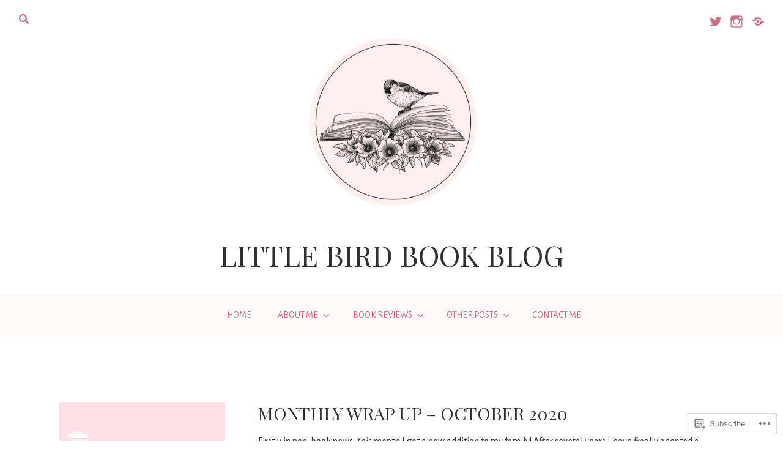

--- FILE ---
content_type: text/html; charset=UTF-8
request_url: https://littlebirdbookblog.com/tag/the-mercies/
body_size: 28050
content:
<!DOCTYPE html>
<html lang="en-GB">
<head>
<meta charset="UTF-8">
<meta name="viewport" content="width=device-width, initial-scale=1">
<link rel="profile" href="http://gmpg.org/xfn/11">
<link rel="pingback" href="https://littlebirdbookblog.com/xmlrpc.php">

<title>the mercies &#8211; Little Bird Book Blog</title>
<script type="text/javascript">
  WebFontConfig = {"google":{"families":["Playfair+Display:r:latin,latin-ext","Alegreya+Sans:r,i,b,bi:latin,latin-ext"]},"api_url":"https:\/\/fonts-api.wp.com\/css"};
  (function() {
    var wf = document.createElement('script');
    wf.src = '/wp-content/plugins/custom-fonts/js/webfont.js';
    wf.type = 'text/javascript';
    wf.async = 'true';
    var s = document.getElementsByTagName('script')[0];
    s.parentNode.insertBefore(wf, s);
	})();
</script><style id="jetpack-custom-fonts-css">.wf-active html{font-family:"Alegreya Sans",sans-serif}.wf-active code, .wf-active kbd, .wf-active pre, .wf-active samp{font-family:"Alegreya Sans",sans-serif}.wf-active body, .wf-active button, .wf-active input, .wf-active select, .wf-active textarea{font-family:"Alegreya Sans",sans-serif}.wf-active pre{font-family:"Alegreya Sans",sans-serif}.wf-active code, .wf-active kbd, .wf-active tt, .wf-active var{font-family:"Alegreya Sans",sans-serif}.wf-active blockquote:before{font-family:"Alegreya Sans",sans-serif}.wf-active h1, .wf-active h2, .wf-active h3, .wf-active h4, .wf-active h5, .wf-active h6{font-family:"Playfair Display",serif;font-weight:400;font-style:normal}.wf-active p.site-title{font-family:"Playfair Display",serif;font-weight:400;font-style:normal}.wf-active h1{font-style:normal;font-weight:400}.wf-active h2{font-style:normal;font-weight:400}.wf-active h3{font-style:normal;font-weight:400}.wf-active h4{font-style:normal;font-weight:400}.wf-active h5{font-style:normal;font-weight:400}.wf-active h6{font-style:normal;font-weight:400}.wf-active .entry-title{font-style:normal;font-weight:400}.wf-active .singular .featured-content h2{font-style:normal;font-weight:400}.wf-active .singular .featured-content .category{font-style:normal;font-weight:400}@media screen and ( min-width: 45em ){.wf-active .singular .entry-title, .wf-active h1{font-style:normal;font-weight:400}}@media screen and ( min-width: 45em ){.wf-active .site-title{font-style:normal;font-weight:400}}@media screen and ( min-width: 45em ){.wf-active .singular.page-template-right-column-page-php .entry-title, .wf-active h2{font-style:normal;font-weight:400}}@media screen and ( min-width: 45em ){.wf-active h3{font-style:normal;font-weight:400}}@media screen and ( min-width: 45em ){.wf-active h4{font-style:normal;font-weight:400}}@media screen and ( min-width: 45em ){.wf-active h5{font-style:normal;font-weight:400}}@media screen and ( min-width: 45em ){.wf-active h6{font-style:normal;font-weight:400}}</style>
<meta name='robots' content='max-image-preview:large' />

<!-- Async WordPress.com Remote Login -->
<script id="wpcom_remote_login_js">
var wpcom_remote_login_extra_auth = '';
function wpcom_remote_login_remove_dom_node_id( element_id ) {
	var dom_node = document.getElementById( element_id );
	if ( dom_node ) { dom_node.parentNode.removeChild( dom_node ); }
}
function wpcom_remote_login_remove_dom_node_classes( class_name ) {
	var dom_nodes = document.querySelectorAll( '.' + class_name );
	for ( var i = 0; i < dom_nodes.length; i++ ) {
		dom_nodes[ i ].parentNode.removeChild( dom_nodes[ i ] );
	}
}
function wpcom_remote_login_final_cleanup() {
	wpcom_remote_login_remove_dom_node_classes( "wpcom_remote_login_msg" );
	wpcom_remote_login_remove_dom_node_id( "wpcom_remote_login_key" );
	wpcom_remote_login_remove_dom_node_id( "wpcom_remote_login_validate" );
	wpcom_remote_login_remove_dom_node_id( "wpcom_remote_login_js" );
	wpcom_remote_login_remove_dom_node_id( "wpcom_request_access_iframe" );
	wpcom_remote_login_remove_dom_node_id( "wpcom_request_access_styles" );
}

// Watch for messages back from the remote login
window.addEventListener( "message", function( e ) {
	if ( e.origin === "https://r-login.wordpress.com" ) {
		var data = {};
		try {
			data = JSON.parse( e.data );
		} catch( e ) {
			wpcom_remote_login_final_cleanup();
			return;
		}

		if ( data.msg === 'LOGIN' ) {
			// Clean up the login check iframe
			wpcom_remote_login_remove_dom_node_id( "wpcom_remote_login_key" );

			var id_regex = new RegExp( /^[0-9]+$/ );
			var token_regex = new RegExp( /^.*|.*|.*$/ );
			if (
				token_regex.test( data.token )
				&& id_regex.test( data.wpcomid )
			) {
				// We have everything we need to ask for a login
				var script = document.createElement( "script" );
				script.setAttribute( "id", "wpcom_remote_login_validate" );
				script.src = '/remote-login.php?wpcom_remote_login=validate'
					+ '&wpcomid=' + data.wpcomid
					+ '&token=' + encodeURIComponent( data.token )
					+ '&host=' + window.location.protocol
					+ '//' + window.location.hostname
					+ '&postid=1098'
					+ '&is_singular=';
				document.body.appendChild( script );
			}

			return;
		}

		// Safari ITP, not logged in, so redirect
		if ( data.msg === 'LOGIN-REDIRECT' ) {
			window.location = 'https://wordpress.com/log-in?redirect_to=' + window.location.href;
			return;
		}

		// Safari ITP, storage access failed, remove the request
		if ( data.msg === 'LOGIN-REMOVE' ) {
			var css_zap = 'html { -webkit-transition: margin-top 1s; transition: margin-top 1s; } /* 9001 */ html { margin-top: 0 !important; } * html body { margin-top: 0 !important; } @media screen and ( max-width: 782px ) { html { margin-top: 0 !important; } * html body { margin-top: 0 !important; } }';
			var style_zap = document.createElement( 'style' );
			style_zap.type = 'text/css';
			style_zap.appendChild( document.createTextNode( css_zap ) );
			document.body.appendChild( style_zap );

			var e = document.getElementById( 'wpcom_request_access_iframe' );
			e.parentNode.removeChild( e );

			document.cookie = 'wordpress_com_login_access=denied; path=/; max-age=31536000';

			return;
		}

		// Safari ITP
		if ( data.msg === 'REQUEST_ACCESS' ) {
			console.log( 'request access: safari' );

			// Check ITP iframe enable/disable knob
			if ( wpcom_remote_login_extra_auth !== 'safari_itp_iframe' ) {
				return;
			}

			// If we are in a "private window" there is no ITP.
			var private_window = false;
			try {
				var opendb = window.openDatabase( null, null, null, null );
			} catch( e ) {
				private_window = true;
			}

			if ( private_window ) {
				console.log( 'private window' );
				return;
			}

			var iframe = document.createElement( 'iframe' );
			iframe.id = 'wpcom_request_access_iframe';
			iframe.setAttribute( 'scrolling', 'no' );
			iframe.setAttribute( 'sandbox', 'allow-storage-access-by-user-activation allow-scripts allow-same-origin allow-top-navigation-by-user-activation' );
			iframe.src = 'https://r-login.wordpress.com/remote-login.php?wpcom_remote_login=request_access&origin=' + encodeURIComponent( data.origin ) + '&wpcomid=' + encodeURIComponent( data.wpcomid );

			var css = 'html { -webkit-transition: margin-top 1s; transition: margin-top 1s; } /* 9001 */ html { margin-top: 46px !important; } * html body { margin-top: 46px !important; } @media screen and ( max-width: 660px ) { html { margin-top: 71px !important; } * html body { margin-top: 71px !important; } #wpcom_request_access_iframe { display: block; height: 71px !important; } } #wpcom_request_access_iframe { border: 0px; height: 46px; position: fixed; top: 0; left: 0; width: 100%; min-width: 100%; z-index: 99999; background: #23282d; } ';

			var style = document.createElement( 'style' );
			style.type = 'text/css';
			style.id = 'wpcom_request_access_styles';
			style.appendChild( document.createTextNode( css ) );
			document.body.appendChild( style );

			document.body.appendChild( iframe );
		}

		if ( data.msg === 'DONE' ) {
			wpcom_remote_login_final_cleanup();
		}
	}
}, false );

// Inject the remote login iframe after the page has had a chance to load
// more critical resources
window.addEventListener( "DOMContentLoaded", function( e ) {
	var iframe = document.createElement( "iframe" );
	iframe.style.display = "none";
	iframe.setAttribute( "scrolling", "no" );
	iframe.setAttribute( "id", "wpcom_remote_login_key" );
	iframe.src = "https://r-login.wordpress.com/remote-login.php"
		+ "?wpcom_remote_login=key"
		+ "&origin=aHR0cHM6Ly9saXR0bGViaXJkYm9va2Jsb2cuY29t"
		+ "&wpcomid=180430714"
		+ "&time=" + Math.floor( Date.now() / 1000 );
	document.body.appendChild( iframe );
}, false );
</script>
<link rel='dns-prefetch' href='//s0.wp.com' />
<link rel='dns-prefetch' href='//fonts-api.wp.com' />
<link rel="alternate" type="application/rss+xml" title="Little Bird Book Blog &raquo; Feed" href="https://littlebirdbookblog.com/feed/" />
<link rel="alternate" type="application/rss+xml" title="Little Bird Book Blog &raquo; Comments Feed" href="https://littlebirdbookblog.com/comments/feed/" />
<link rel="alternate" type="application/rss+xml" title="Little Bird Book Blog &raquo; the mercies Tag Feed" href="https://littlebirdbookblog.com/tag/the-mercies/feed/" />
	<script type="text/javascript">
		/* <![CDATA[ */
		function addLoadEvent(func) {
			var oldonload = window.onload;
			if (typeof window.onload != 'function') {
				window.onload = func;
			} else {
				window.onload = function () {
					oldonload();
					func();
				}
			}
		}
		/* ]]> */
	</script>
	<style id='wp-emoji-styles-inline-css'>

	img.wp-smiley, img.emoji {
		display: inline !important;
		border: none !important;
		box-shadow: none !important;
		height: 1em !important;
		width: 1em !important;
		margin: 0 0.07em !important;
		vertical-align: -0.1em !important;
		background: none !important;
		padding: 0 !important;
	}
/*# sourceURL=wp-emoji-styles-inline-css */
</style>
<link crossorigin='anonymous' rel='stylesheet' id='all-css-2-1' href='/wp-content/plugins/gutenberg-core/v22.4.0/build/styles/block-library/style.min.css?m=1768935615i&cssminify=yes' type='text/css' media='all' />
<style id='wp-block-library-inline-css'>
.has-text-align-justify {
	text-align:justify;
}
.has-text-align-justify{text-align:justify;}

/*# sourceURL=wp-block-library-inline-css */
</style><style id='wp-block-columns-inline-css'>
.wp-block-columns{box-sizing:border-box;display:flex;flex-wrap:wrap!important}@media (min-width:782px){.wp-block-columns{flex-wrap:nowrap!important}}.wp-block-columns{align-items:normal!important}.wp-block-columns.are-vertically-aligned-top{align-items:flex-start}.wp-block-columns.are-vertically-aligned-center{align-items:center}.wp-block-columns.are-vertically-aligned-bottom{align-items:flex-end}@media (max-width:781px){.wp-block-columns:not(.is-not-stacked-on-mobile)>.wp-block-column{flex-basis:100%!important}}@media (min-width:782px){.wp-block-columns:not(.is-not-stacked-on-mobile)>.wp-block-column{flex-basis:0;flex-grow:1}.wp-block-columns:not(.is-not-stacked-on-mobile)>.wp-block-column[style*=flex-basis]{flex-grow:0}}.wp-block-columns.is-not-stacked-on-mobile{flex-wrap:nowrap!important}.wp-block-columns.is-not-stacked-on-mobile>.wp-block-column{flex-basis:0;flex-grow:1}.wp-block-columns.is-not-stacked-on-mobile>.wp-block-column[style*=flex-basis]{flex-grow:0}:where(.wp-block-columns){margin-bottom:1.75em}:where(.wp-block-columns.has-background){padding:1.25em 2.375em}.wp-block-column{flex-grow:1;min-width:0;overflow-wrap:break-word;word-break:break-word}.wp-block-column.is-vertically-aligned-top{align-self:flex-start}.wp-block-column.is-vertically-aligned-center{align-self:center}.wp-block-column.is-vertically-aligned-bottom{align-self:flex-end}.wp-block-column.is-vertically-aligned-stretch{align-self:stretch}.wp-block-column.is-vertically-aligned-bottom,.wp-block-column.is-vertically-aligned-center,.wp-block-column.is-vertically-aligned-top{width:100%}
/*# sourceURL=https://s0.wp.com/wp-content/plugins/gutenberg-core/v22.4.0/build/styles/block-library/columns/style.min.css */
</style>
<style id='wp-block-quote-inline-css'>
.wp-block-quote{box-sizing:border-box;overflow-wrap:break-word}.wp-block-quote.is-large:where(:not(.is-style-plain)),.wp-block-quote.is-style-large:where(:not(.is-style-plain)){margin-bottom:1em;padding:0 1em}.wp-block-quote.is-large:where(:not(.is-style-plain)) p,.wp-block-quote.is-style-large:where(:not(.is-style-plain)) p{font-size:1.5em;font-style:italic;line-height:1.6}.wp-block-quote.is-large:where(:not(.is-style-plain)) cite,.wp-block-quote.is-large:where(:not(.is-style-plain)) footer,.wp-block-quote.is-style-large:where(:not(.is-style-plain)) cite,.wp-block-quote.is-style-large:where(:not(.is-style-plain)) footer{font-size:1.125em;text-align:right}.wp-block-quote>cite{display:block}
/*# sourceURL=https://s0.wp.com/wp-content/plugins/gutenberg-core/v22.4.0/build/styles/block-library/quote/style.min.css */
</style>
<style id='wp-block-quote-theme-inline-css'>
.wp-block-quote{border-left:.25em solid;margin:0 0 1.75em;padding-left:1em}.wp-block-quote cite,.wp-block-quote footer{color:currentColor;font-size:.8125em;font-style:normal;position:relative}.wp-block-quote:where(.has-text-align-right){border-left:none;border-right:.25em solid;padding-left:0;padding-right:1em}.wp-block-quote:where(.has-text-align-center){border:none;padding-left:0}.wp-block-quote.is-large,.wp-block-quote.is-style-large,.wp-block-quote:where(.is-style-plain){border:none}
/*# sourceURL=https://s0.wp.com/wp-content/plugins/gutenberg-core/v22.4.0/build/styles/block-library/quote/theme.min.css */
</style>
<style id='wp-block-separator-inline-css'>
@charset "UTF-8";.wp-block-separator{border:none;border-top:2px solid}:root :where(.wp-block-separator.is-style-dots){height:auto;line-height:1;text-align:center}:root :where(.wp-block-separator.is-style-dots):before{color:currentColor;content:"···";font-family:serif;font-size:1.5em;letter-spacing:2em;padding-left:2em}.wp-block-separator.is-style-dots{background:none!important;border:none!important}
/*# sourceURL=https://s0.wp.com/wp-content/plugins/gutenberg-core/v22.4.0/build/styles/block-library/separator/style.min.css */
</style>
<style id='wp-block-separator-theme-inline-css'>
.wp-block-separator.has-css-opacity{opacity:.4}.wp-block-separator{border:none;border-bottom:2px solid;margin-left:auto;margin-right:auto}.wp-block-separator.has-alpha-channel-opacity{opacity:1}.wp-block-separator:not(.is-style-wide):not(.is-style-dots){width:100px}.wp-block-separator.has-background:not(.is-style-dots){border-bottom:none;height:1px}.wp-block-separator.has-background:not(.is-style-wide):not(.is-style-dots){height:2px}
/*# sourceURL=https://s0.wp.com/wp-content/plugins/gutenberg-core/v22.4.0/build/styles/block-library/separator/theme.min.css */
</style>
<style id='wp-block-heading-inline-css'>
h1:where(.wp-block-heading).has-background,h2:where(.wp-block-heading).has-background,h3:where(.wp-block-heading).has-background,h4:where(.wp-block-heading).has-background,h5:where(.wp-block-heading).has-background,h6:where(.wp-block-heading).has-background{padding:1.25em 2.375em}h1.has-text-align-left[style*=writing-mode]:where([style*=vertical-lr]),h1.has-text-align-right[style*=writing-mode]:where([style*=vertical-rl]),h2.has-text-align-left[style*=writing-mode]:where([style*=vertical-lr]),h2.has-text-align-right[style*=writing-mode]:where([style*=vertical-rl]),h3.has-text-align-left[style*=writing-mode]:where([style*=vertical-lr]),h3.has-text-align-right[style*=writing-mode]:where([style*=vertical-rl]),h4.has-text-align-left[style*=writing-mode]:where([style*=vertical-lr]),h4.has-text-align-right[style*=writing-mode]:where([style*=vertical-rl]),h5.has-text-align-left[style*=writing-mode]:where([style*=vertical-lr]),h5.has-text-align-right[style*=writing-mode]:where([style*=vertical-rl]),h6.has-text-align-left[style*=writing-mode]:where([style*=vertical-lr]),h6.has-text-align-right[style*=writing-mode]:where([style*=vertical-rl]){rotate:180deg}
/*# sourceURL=https://s0.wp.com/wp-content/plugins/gutenberg-core/v22.4.0/build/styles/block-library/heading/style.min.css */
</style>
<style id='wp-block-image-inline-css'>
.wp-block-image>a,.wp-block-image>figure>a{display:inline-block}.wp-block-image img{box-sizing:border-box;height:auto;max-width:100%;vertical-align:bottom}@media not (prefers-reduced-motion){.wp-block-image img.hide{visibility:hidden}.wp-block-image img.show{animation:show-content-image .4s}}.wp-block-image[style*=border-radius] img,.wp-block-image[style*=border-radius]>a{border-radius:inherit}.wp-block-image.has-custom-border img{box-sizing:border-box}.wp-block-image.aligncenter{text-align:center}.wp-block-image.alignfull>a,.wp-block-image.alignwide>a{width:100%}.wp-block-image.alignfull img,.wp-block-image.alignwide img{height:auto;width:100%}.wp-block-image .aligncenter,.wp-block-image .alignleft,.wp-block-image .alignright,.wp-block-image.aligncenter,.wp-block-image.alignleft,.wp-block-image.alignright{display:table}.wp-block-image .aligncenter>figcaption,.wp-block-image .alignleft>figcaption,.wp-block-image .alignright>figcaption,.wp-block-image.aligncenter>figcaption,.wp-block-image.alignleft>figcaption,.wp-block-image.alignright>figcaption{caption-side:bottom;display:table-caption}.wp-block-image .alignleft{float:left;margin:.5em 1em .5em 0}.wp-block-image .alignright{float:right;margin:.5em 0 .5em 1em}.wp-block-image .aligncenter{margin-left:auto;margin-right:auto}.wp-block-image :where(figcaption){margin-bottom:1em;margin-top:.5em}.wp-block-image.is-style-circle-mask img{border-radius:9999px}@supports ((-webkit-mask-image:none) or (mask-image:none)) or (-webkit-mask-image:none){.wp-block-image.is-style-circle-mask img{border-radius:0;-webkit-mask-image:url('data:image/svg+xml;utf8,<svg viewBox="0 0 100 100" xmlns="http://www.w3.org/2000/svg"><circle cx="50" cy="50" r="50"/></svg>');mask-image:url('data:image/svg+xml;utf8,<svg viewBox="0 0 100 100" xmlns="http://www.w3.org/2000/svg"><circle cx="50" cy="50" r="50"/></svg>');mask-mode:alpha;-webkit-mask-position:center;mask-position:center;-webkit-mask-repeat:no-repeat;mask-repeat:no-repeat;-webkit-mask-size:contain;mask-size:contain}}:root :where(.wp-block-image.is-style-rounded img,.wp-block-image .is-style-rounded img){border-radius:9999px}.wp-block-image figure{margin:0}.wp-lightbox-container{display:flex;flex-direction:column;position:relative}.wp-lightbox-container img{cursor:zoom-in}.wp-lightbox-container img:hover+button{opacity:1}.wp-lightbox-container button{align-items:center;backdrop-filter:blur(16px) saturate(180%);background-color:#5a5a5a40;border:none;border-radius:4px;cursor:zoom-in;display:flex;height:20px;justify-content:center;opacity:0;padding:0;position:absolute;right:16px;text-align:center;top:16px;width:20px;z-index:100}@media not (prefers-reduced-motion){.wp-lightbox-container button{transition:opacity .2s ease}}.wp-lightbox-container button:focus-visible{outline:3px auto #5a5a5a40;outline:3px auto -webkit-focus-ring-color;outline-offset:3px}.wp-lightbox-container button:hover{cursor:pointer;opacity:1}.wp-lightbox-container button:focus{opacity:1}.wp-lightbox-container button:focus,.wp-lightbox-container button:hover,.wp-lightbox-container button:not(:hover):not(:active):not(.has-background){background-color:#5a5a5a40;border:none}.wp-lightbox-overlay{box-sizing:border-box;cursor:zoom-out;height:100vh;left:0;overflow:hidden;position:fixed;top:0;visibility:hidden;width:100%;z-index:100000}.wp-lightbox-overlay .close-button{align-items:center;cursor:pointer;display:flex;justify-content:center;min-height:40px;min-width:40px;padding:0;position:absolute;right:calc(env(safe-area-inset-right) + 16px);top:calc(env(safe-area-inset-top) + 16px);z-index:5000000}.wp-lightbox-overlay .close-button:focus,.wp-lightbox-overlay .close-button:hover,.wp-lightbox-overlay .close-button:not(:hover):not(:active):not(.has-background){background:none;border:none}.wp-lightbox-overlay .lightbox-image-container{height:var(--wp--lightbox-container-height);left:50%;overflow:hidden;position:absolute;top:50%;transform:translate(-50%,-50%);transform-origin:top left;width:var(--wp--lightbox-container-width);z-index:9999999999}.wp-lightbox-overlay .wp-block-image{align-items:center;box-sizing:border-box;display:flex;height:100%;justify-content:center;margin:0;position:relative;transform-origin:0 0;width:100%;z-index:3000000}.wp-lightbox-overlay .wp-block-image img{height:var(--wp--lightbox-image-height);min-height:var(--wp--lightbox-image-height);min-width:var(--wp--lightbox-image-width);width:var(--wp--lightbox-image-width)}.wp-lightbox-overlay .wp-block-image figcaption{display:none}.wp-lightbox-overlay button{background:none;border:none}.wp-lightbox-overlay .scrim{background-color:#fff;height:100%;opacity:.9;position:absolute;width:100%;z-index:2000000}.wp-lightbox-overlay.active{visibility:visible}@media not (prefers-reduced-motion){.wp-lightbox-overlay.active{animation:turn-on-visibility .25s both}.wp-lightbox-overlay.active img{animation:turn-on-visibility .35s both}.wp-lightbox-overlay.show-closing-animation:not(.active){animation:turn-off-visibility .35s both}.wp-lightbox-overlay.show-closing-animation:not(.active) img{animation:turn-off-visibility .25s both}.wp-lightbox-overlay.zoom.active{animation:none;opacity:1;visibility:visible}.wp-lightbox-overlay.zoom.active .lightbox-image-container{animation:lightbox-zoom-in .4s}.wp-lightbox-overlay.zoom.active .lightbox-image-container img{animation:none}.wp-lightbox-overlay.zoom.active .scrim{animation:turn-on-visibility .4s forwards}.wp-lightbox-overlay.zoom.show-closing-animation:not(.active){animation:none}.wp-lightbox-overlay.zoom.show-closing-animation:not(.active) .lightbox-image-container{animation:lightbox-zoom-out .4s}.wp-lightbox-overlay.zoom.show-closing-animation:not(.active) .lightbox-image-container img{animation:none}.wp-lightbox-overlay.zoom.show-closing-animation:not(.active) .scrim{animation:turn-off-visibility .4s forwards}}@keyframes show-content-image{0%{visibility:hidden}99%{visibility:hidden}to{visibility:visible}}@keyframes turn-on-visibility{0%{opacity:0}to{opacity:1}}@keyframes turn-off-visibility{0%{opacity:1;visibility:visible}99%{opacity:0;visibility:visible}to{opacity:0;visibility:hidden}}@keyframes lightbox-zoom-in{0%{transform:translate(calc((-100vw + var(--wp--lightbox-scrollbar-width))/2 + var(--wp--lightbox-initial-left-position)),calc(-50vh + var(--wp--lightbox-initial-top-position))) scale(var(--wp--lightbox-scale))}to{transform:translate(-50%,-50%) scale(1)}}@keyframes lightbox-zoom-out{0%{transform:translate(-50%,-50%) scale(1);visibility:visible}99%{visibility:visible}to{transform:translate(calc((-100vw + var(--wp--lightbox-scrollbar-width))/2 + var(--wp--lightbox-initial-left-position)),calc(-50vh + var(--wp--lightbox-initial-top-position))) scale(var(--wp--lightbox-scale));visibility:hidden}}
/*# sourceURL=https://s0.wp.com/wp-content/plugins/gutenberg-core/v22.4.0/build/styles/block-library/image/style.min.css */
</style>
<style id='wp-block-image-theme-inline-css'>
:root :where(.wp-block-image figcaption){color:#555;font-size:13px;text-align:center}.is-dark-theme :root :where(.wp-block-image figcaption){color:#ffffffa6}.wp-block-image{margin:0 0 1em}
/*# sourceURL=https://s0.wp.com/wp-content/plugins/gutenberg-core/v22.4.0/build/styles/block-library/image/theme.min.css */
</style>
<style id='wp-block-list-inline-css'>
ol,ul{box-sizing:border-box}:root :where(.wp-block-list.has-background){padding:1.25em 2.375em}
/*# sourceURL=https://s0.wp.com/wp-content/plugins/gutenberg-core/v22.4.0/build/styles/block-library/list/style.min.css */
</style>
<style id='wp-block-paragraph-inline-css'>
.is-small-text{font-size:.875em}.is-regular-text{font-size:1em}.is-large-text{font-size:2.25em}.is-larger-text{font-size:3em}.has-drop-cap:not(:focus):first-letter{float:left;font-size:8.4em;font-style:normal;font-weight:100;line-height:.68;margin:.05em .1em 0 0;text-transform:uppercase}body.rtl .has-drop-cap:not(:focus):first-letter{float:none;margin-left:.1em}p.has-drop-cap.has-background{overflow:hidden}:root :where(p.has-background){padding:1.25em 2.375em}:where(p.has-text-color:not(.has-link-color)) a{color:inherit}p.has-text-align-left[style*="writing-mode:vertical-lr"],p.has-text-align-right[style*="writing-mode:vertical-rl"]{rotate:180deg}
/*# sourceURL=https://s0.wp.com/wp-content/plugins/gutenberg-core/v22.4.0/build/styles/block-library/paragraph/style.min.css */
</style>
<style id='global-styles-inline-css'>
:root{--wp--preset--aspect-ratio--square: 1;--wp--preset--aspect-ratio--4-3: 4/3;--wp--preset--aspect-ratio--3-4: 3/4;--wp--preset--aspect-ratio--3-2: 3/2;--wp--preset--aspect-ratio--2-3: 2/3;--wp--preset--aspect-ratio--16-9: 16/9;--wp--preset--aspect-ratio--9-16: 9/16;--wp--preset--color--black: #000000;--wp--preset--color--cyan-bluish-gray: #abb8c3;--wp--preset--color--white: #ffffff;--wp--preset--color--pale-pink: #f78da7;--wp--preset--color--vivid-red: #cf2e2e;--wp--preset--color--luminous-vivid-orange: #ff6900;--wp--preset--color--luminous-vivid-amber: #fcb900;--wp--preset--color--light-green-cyan: #7bdcb5;--wp--preset--color--vivid-green-cyan: #00d084;--wp--preset--color--pale-cyan-blue: #8ed1fc;--wp--preset--color--vivid-cyan-blue: #0693e3;--wp--preset--color--vivid-purple: #9b51e0;--wp--preset--color--turquoise: #36debd;--wp--preset--gradient--vivid-cyan-blue-to-vivid-purple: linear-gradient(135deg,rgb(6,147,227) 0%,rgb(155,81,224) 100%);--wp--preset--gradient--light-green-cyan-to-vivid-green-cyan: linear-gradient(135deg,rgb(122,220,180) 0%,rgb(0,208,130) 100%);--wp--preset--gradient--luminous-vivid-amber-to-luminous-vivid-orange: linear-gradient(135deg,rgb(252,185,0) 0%,rgb(255,105,0) 100%);--wp--preset--gradient--luminous-vivid-orange-to-vivid-red: linear-gradient(135deg,rgb(255,105,0) 0%,rgb(207,46,46) 100%);--wp--preset--gradient--very-light-gray-to-cyan-bluish-gray: linear-gradient(135deg,rgb(238,238,238) 0%,rgb(169,184,195) 100%);--wp--preset--gradient--cool-to-warm-spectrum: linear-gradient(135deg,rgb(74,234,220) 0%,rgb(151,120,209) 20%,rgb(207,42,186) 40%,rgb(238,44,130) 60%,rgb(251,105,98) 80%,rgb(254,248,76) 100%);--wp--preset--gradient--blush-light-purple: linear-gradient(135deg,rgb(255,206,236) 0%,rgb(152,150,240) 100%);--wp--preset--gradient--blush-bordeaux: linear-gradient(135deg,rgb(254,205,165) 0%,rgb(254,45,45) 50%,rgb(107,0,62) 100%);--wp--preset--gradient--luminous-dusk: linear-gradient(135deg,rgb(255,203,112) 0%,rgb(199,81,192) 50%,rgb(65,88,208) 100%);--wp--preset--gradient--pale-ocean: linear-gradient(135deg,rgb(255,245,203) 0%,rgb(182,227,212) 50%,rgb(51,167,181) 100%);--wp--preset--gradient--electric-grass: linear-gradient(135deg,rgb(202,248,128) 0%,rgb(113,206,126) 100%);--wp--preset--gradient--midnight: linear-gradient(135deg,rgb(2,3,129) 0%,rgb(40,116,252) 100%);--wp--preset--font-size--small: 13px;--wp--preset--font-size--medium: 20px;--wp--preset--font-size--large: 36px;--wp--preset--font-size--x-large: 42px;--wp--preset--font-family--albert-sans: 'Albert Sans', sans-serif;--wp--preset--font-family--alegreya: Alegreya, serif;--wp--preset--font-family--arvo: Arvo, serif;--wp--preset--font-family--bodoni-moda: 'Bodoni Moda', serif;--wp--preset--font-family--bricolage-grotesque: 'Bricolage Grotesque', sans-serif;--wp--preset--font-family--cabin: Cabin, sans-serif;--wp--preset--font-family--chivo: Chivo, sans-serif;--wp--preset--font-family--commissioner: Commissioner, sans-serif;--wp--preset--font-family--cormorant: Cormorant, serif;--wp--preset--font-family--courier-prime: 'Courier Prime', monospace;--wp--preset--font-family--crimson-pro: 'Crimson Pro', serif;--wp--preset--font-family--dm-mono: 'DM Mono', monospace;--wp--preset--font-family--dm-sans: 'DM Sans', sans-serif;--wp--preset--font-family--dm-serif-display: 'DM Serif Display', serif;--wp--preset--font-family--domine: Domine, serif;--wp--preset--font-family--eb-garamond: 'EB Garamond', serif;--wp--preset--font-family--epilogue: Epilogue, sans-serif;--wp--preset--font-family--fahkwang: Fahkwang, sans-serif;--wp--preset--font-family--figtree: Figtree, sans-serif;--wp--preset--font-family--fira-sans: 'Fira Sans', sans-serif;--wp--preset--font-family--fjalla-one: 'Fjalla One', sans-serif;--wp--preset--font-family--fraunces: Fraunces, serif;--wp--preset--font-family--gabarito: Gabarito, system-ui;--wp--preset--font-family--ibm-plex-mono: 'IBM Plex Mono', monospace;--wp--preset--font-family--ibm-plex-sans: 'IBM Plex Sans', sans-serif;--wp--preset--font-family--ibarra-real-nova: 'Ibarra Real Nova', serif;--wp--preset--font-family--instrument-serif: 'Instrument Serif', serif;--wp--preset--font-family--inter: Inter, sans-serif;--wp--preset--font-family--josefin-sans: 'Josefin Sans', sans-serif;--wp--preset--font-family--jost: Jost, sans-serif;--wp--preset--font-family--libre-baskerville: 'Libre Baskerville', serif;--wp--preset--font-family--libre-franklin: 'Libre Franklin', sans-serif;--wp--preset--font-family--literata: Literata, serif;--wp--preset--font-family--lora: Lora, serif;--wp--preset--font-family--merriweather: Merriweather, serif;--wp--preset--font-family--montserrat: Montserrat, sans-serif;--wp--preset--font-family--newsreader: Newsreader, serif;--wp--preset--font-family--noto-sans-mono: 'Noto Sans Mono', sans-serif;--wp--preset--font-family--nunito: Nunito, sans-serif;--wp--preset--font-family--open-sans: 'Open Sans', sans-serif;--wp--preset--font-family--overpass: Overpass, sans-serif;--wp--preset--font-family--pt-serif: 'PT Serif', serif;--wp--preset--font-family--petrona: Petrona, serif;--wp--preset--font-family--piazzolla: Piazzolla, serif;--wp--preset--font-family--playfair-display: 'Playfair Display', serif;--wp--preset--font-family--plus-jakarta-sans: 'Plus Jakarta Sans', sans-serif;--wp--preset--font-family--poppins: Poppins, sans-serif;--wp--preset--font-family--raleway: Raleway, sans-serif;--wp--preset--font-family--roboto: Roboto, sans-serif;--wp--preset--font-family--roboto-slab: 'Roboto Slab', serif;--wp--preset--font-family--rubik: Rubik, sans-serif;--wp--preset--font-family--rufina: Rufina, serif;--wp--preset--font-family--sora: Sora, sans-serif;--wp--preset--font-family--source-sans-3: 'Source Sans 3', sans-serif;--wp--preset--font-family--source-serif-4: 'Source Serif 4', serif;--wp--preset--font-family--space-mono: 'Space Mono', monospace;--wp--preset--font-family--syne: Syne, sans-serif;--wp--preset--font-family--texturina: Texturina, serif;--wp--preset--font-family--urbanist: Urbanist, sans-serif;--wp--preset--font-family--work-sans: 'Work Sans', sans-serif;--wp--preset--spacing--20: 0.44rem;--wp--preset--spacing--30: 0.67rem;--wp--preset--spacing--40: 1rem;--wp--preset--spacing--50: 1.5rem;--wp--preset--spacing--60: 2.25rem;--wp--preset--spacing--70: 3.38rem;--wp--preset--spacing--80: 5.06rem;--wp--preset--shadow--natural: 6px 6px 9px rgba(0, 0, 0, 0.2);--wp--preset--shadow--deep: 12px 12px 50px rgba(0, 0, 0, 0.4);--wp--preset--shadow--sharp: 6px 6px 0px rgba(0, 0, 0, 0.2);--wp--preset--shadow--outlined: 6px 6px 0px -3px rgb(255, 255, 255), 6px 6px rgb(0, 0, 0);--wp--preset--shadow--crisp: 6px 6px 0px rgb(0, 0, 0);}:where(body) { margin: 0; }:where(.is-layout-flex){gap: 0.5em;}:where(.is-layout-grid){gap: 0.5em;}body .is-layout-flex{display: flex;}.is-layout-flex{flex-wrap: wrap;align-items: center;}.is-layout-flex > :is(*, div){margin: 0;}body .is-layout-grid{display: grid;}.is-layout-grid > :is(*, div){margin: 0;}body{padding-top: 0px;padding-right: 0px;padding-bottom: 0px;padding-left: 0px;}:root :where(.wp-element-button, .wp-block-button__link){background-color: #32373c;border-width: 0;color: #fff;font-family: inherit;font-size: inherit;font-style: inherit;font-weight: inherit;letter-spacing: inherit;line-height: inherit;padding-top: calc(0.667em + 2px);padding-right: calc(1.333em + 2px);padding-bottom: calc(0.667em + 2px);padding-left: calc(1.333em + 2px);text-decoration: none;text-transform: inherit;}.has-black-color{color: var(--wp--preset--color--black) !important;}.has-cyan-bluish-gray-color{color: var(--wp--preset--color--cyan-bluish-gray) !important;}.has-white-color{color: var(--wp--preset--color--white) !important;}.has-pale-pink-color{color: var(--wp--preset--color--pale-pink) !important;}.has-vivid-red-color{color: var(--wp--preset--color--vivid-red) !important;}.has-luminous-vivid-orange-color{color: var(--wp--preset--color--luminous-vivid-orange) !important;}.has-luminous-vivid-amber-color{color: var(--wp--preset--color--luminous-vivid-amber) !important;}.has-light-green-cyan-color{color: var(--wp--preset--color--light-green-cyan) !important;}.has-vivid-green-cyan-color{color: var(--wp--preset--color--vivid-green-cyan) !important;}.has-pale-cyan-blue-color{color: var(--wp--preset--color--pale-cyan-blue) !important;}.has-vivid-cyan-blue-color{color: var(--wp--preset--color--vivid-cyan-blue) !important;}.has-vivid-purple-color{color: var(--wp--preset--color--vivid-purple) !important;}.has-turquoise-color{color: var(--wp--preset--color--turquoise) !important;}.has-black-background-color{background-color: var(--wp--preset--color--black) !important;}.has-cyan-bluish-gray-background-color{background-color: var(--wp--preset--color--cyan-bluish-gray) !important;}.has-white-background-color{background-color: var(--wp--preset--color--white) !important;}.has-pale-pink-background-color{background-color: var(--wp--preset--color--pale-pink) !important;}.has-vivid-red-background-color{background-color: var(--wp--preset--color--vivid-red) !important;}.has-luminous-vivid-orange-background-color{background-color: var(--wp--preset--color--luminous-vivid-orange) !important;}.has-luminous-vivid-amber-background-color{background-color: var(--wp--preset--color--luminous-vivid-amber) !important;}.has-light-green-cyan-background-color{background-color: var(--wp--preset--color--light-green-cyan) !important;}.has-vivid-green-cyan-background-color{background-color: var(--wp--preset--color--vivid-green-cyan) !important;}.has-pale-cyan-blue-background-color{background-color: var(--wp--preset--color--pale-cyan-blue) !important;}.has-vivid-cyan-blue-background-color{background-color: var(--wp--preset--color--vivid-cyan-blue) !important;}.has-vivid-purple-background-color{background-color: var(--wp--preset--color--vivid-purple) !important;}.has-turquoise-background-color{background-color: var(--wp--preset--color--turquoise) !important;}.has-black-border-color{border-color: var(--wp--preset--color--black) !important;}.has-cyan-bluish-gray-border-color{border-color: var(--wp--preset--color--cyan-bluish-gray) !important;}.has-white-border-color{border-color: var(--wp--preset--color--white) !important;}.has-pale-pink-border-color{border-color: var(--wp--preset--color--pale-pink) !important;}.has-vivid-red-border-color{border-color: var(--wp--preset--color--vivid-red) !important;}.has-luminous-vivid-orange-border-color{border-color: var(--wp--preset--color--luminous-vivid-orange) !important;}.has-luminous-vivid-amber-border-color{border-color: var(--wp--preset--color--luminous-vivid-amber) !important;}.has-light-green-cyan-border-color{border-color: var(--wp--preset--color--light-green-cyan) !important;}.has-vivid-green-cyan-border-color{border-color: var(--wp--preset--color--vivid-green-cyan) !important;}.has-pale-cyan-blue-border-color{border-color: var(--wp--preset--color--pale-cyan-blue) !important;}.has-vivid-cyan-blue-border-color{border-color: var(--wp--preset--color--vivid-cyan-blue) !important;}.has-vivid-purple-border-color{border-color: var(--wp--preset--color--vivid-purple) !important;}.has-turquoise-border-color{border-color: var(--wp--preset--color--turquoise) !important;}.has-vivid-cyan-blue-to-vivid-purple-gradient-background{background: var(--wp--preset--gradient--vivid-cyan-blue-to-vivid-purple) !important;}.has-light-green-cyan-to-vivid-green-cyan-gradient-background{background: var(--wp--preset--gradient--light-green-cyan-to-vivid-green-cyan) !important;}.has-luminous-vivid-amber-to-luminous-vivid-orange-gradient-background{background: var(--wp--preset--gradient--luminous-vivid-amber-to-luminous-vivid-orange) !important;}.has-luminous-vivid-orange-to-vivid-red-gradient-background{background: var(--wp--preset--gradient--luminous-vivid-orange-to-vivid-red) !important;}.has-very-light-gray-to-cyan-bluish-gray-gradient-background{background: var(--wp--preset--gradient--very-light-gray-to-cyan-bluish-gray) !important;}.has-cool-to-warm-spectrum-gradient-background{background: var(--wp--preset--gradient--cool-to-warm-spectrum) !important;}.has-blush-light-purple-gradient-background{background: var(--wp--preset--gradient--blush-light-purple) !important;}.has-blush-bordeaux-gradient-background{background: var(--wp--preset--gradient--blush-bordeaux) !important;}.has-luminous-dusk-gradient-background{background: var(--wp--preset--gradient--luminous-dusk) !important;}.has-pale-ocean-gradient-background{background: var(--wp--preset--gradient--pale-ocean) !important;}.has-electric-grass-gradient-background{background: var(--wp--preset--gradient--electric-grass) !important;}.has-midnight-gradient-background{background: var(--wp--preset--gradient--midnight) !important;}.has-small-font-size{font-size: var(--wp--preset--font-size--small) !important;}.has-medium-font-size{font-size: var(--wp--preset--font-size--medium) !important;}.has-large-font-size{font-size: var(--wp--preset--font-size--large) !important;}.has-x-large-font-size{font-size: var(--wp--preset--font-size--x-large) !important;}.has-albert-sans-font-family{font-family: var(--wp--preset--font-family--albert-sans) !important;}.has-alegreya-font-family{font-family: var(--wp--preset--font-family--alegreya) !important;}.has-arvo-font-family{font-family: var(--wp--preset--font-family--arvo) !important;}.has-bodoni-moda-font-family{font-family: var(--wp--preset--font-family--bodoni-moda) !important;}.has-bricolage-grotesque-font-family{font-family: var(--wp--preset--font-family--bricolage-grotesque) !important;}.has-cabin-font-family{font-family: var(--wp--preset--font-family--cabin) !important;}.has-chivo-font-family{font-family: var(--wp--preset--font-family--chivo) !important;}.has-commissioner-font-family{font-family: var(--wp--preset--font-family--commissioner) !important;}.has-cormorant-font-family{font-family: var(--wp--preset--font-family--cormorant) !important;}.has-courier-prime-font-family{font-family: var(--wp--preset--font-family--courier-prime) !important;}.has-crimson-pro-font-family{font-family: var(--wp--preset--font-family--crimson-pro) !important;}.has-dm-mono-font-family{font-family: var(--wp--preset--font-family--dm-mono) !important;}.has-dm-sans-font-family{font-family: var(--wp--preset--font-family--dm-sans) !important;}.has-dm-serif-display-font-family{font-family: var(--wp--preset--font-family--dm-serif-display) !important;}.has-domine-font-family{font-family: var(--wp--preset--font-family--domine) !important;}.has-eb-garamond-font-family{font-family: var(--wp--preset--font-family--eb-garamond) !important;}.has-epilogue-font-family{font-family: var(--wp--preset--font-family--epilogue) !important;}.has-fahkwang-font-family{font-family: var(--wp--preset--font-family--fahkwang) !important;}.has-figtree-font-family{font-family: var(--wp--preset--font-family--figtree) !important;}.has-fira-sans-font-family{font-family: var(--wp--preset--font-family--fira-sans) !important;}.has-fjalla-one-font-family{font-family: var(--wp--preset--font-family--fjalla-one) !important;}.has-fraunces-font-family{font-family: var(--wp--preset--font-family--fraunces) !important;}.has-gabarito-font-family{font-family: var(--wp--preset--font-family--gabarito) !important;}.has-ibm-plex-mono-font-family{font-family: var(--wp--preset--font-family--ibm-plex-mono) !important;}.has-ibm-plex-sans-font-family{font-family: var(--wp--preset--font-family--ibm-plex-sans) !important;}.has-ibarra-real-nova-font-family{font-family: var(--wp--preset--font-family--ibarra-real-nova) !important;}.has-instrument-serif-font-family{font-family: var(--wp--preset--font-family--instrument-serif) !important;}.has-inter-font-family{font-family: var(--wp--preset--font-family--inter) !important;}.has-josefin-sans-font-family{font-family: var(--wp--preset--font-family--josefin-sans) !important;}.has-jost-font-family{font-family: var(--wp--preset--font-family--jost) !important;}.has-libre-baskerville-font-family{font-family: var(--wp--preset--font-family--libre-baskerville) !important;}.has-libre-franklin-font-family{font-family: var(--wp--preset--font-family--libre-franklin) !important;}.has-literata-font-family{font-family: var(--wp--preset--font-family--literata) !important;}.has-lora-font-family{font-family: var(--wp--preset--font-family--lora) !important;}.has-merriweather-font-family{font-family: var(--wp--preset--font-family--merriweather) !important;}.has-montserrat-font-family{font-family: var(--wp--preset--font-family--montserrat) !important;}.has-newsreader-font-family{font-family: var(--wp--preset--font-family--newsreader) !important;}.has-noto-sans-mono-font-family{font-family: var(--wp--preset--font-family--noto-sans-mono) !important;}.has-nunito-font-family{font-family: var(--wp--preset--font-family--nunito) !important;}.has-open-sans-font-family{font-family: var(--wp--preset--font-family--open-sans) !important;}.has-overpass-font-family{font-family: var(--wp--preset--font-family--overpass) !important;}.has-pt-serif-font-family{font-family: var(--wp--preset--font-family--pt-serif) !important;}.has-petrona-font-family{font-family: var(--wp--preset--font-family--petrona) !important;}.has-piazzolla-font-family{font-family: var(--wp--preset--font-family--piazzolla) !important;}.has-playfair-display-font-family{font-family: var(--wp--preset--font-family--playfair-display) !important;}.has-plus-jakarta-sans-font-family{font-family: var(--wp--preset--font-family--plus-jakarta-sans) !important;}.has-poppins-font-family{font-family: var(--wp--preset--font-family--poppins) !important;}.has-raleway-font-family{font-family: var(--wp--preset--font-family--raleway) !important;}.has-roboto-font-family{font-family: var(--wp--preset--font-family--roboto) !important;}.has-roboto-slab-font-family{font-family: var(--wp--preset--font-family--roboto-slab) !important;}.has-rubik-font-family{font-family: var(--wp--preset--font-family--rubik) !important;}.has-rufina-font-family{font-family: var(--wp--preset--font-family--rufina) !important;}.has-sora-font-family{font-family: var(--wp--preset--font-family--sora) !important;}.has-source-sans-3-font-family{font-family: var(--wp--preset--font-family--source-sans-3) !important;}.has-source-serif-4-font-family{font-family: var(--wp--preset--font-family--source-serif-4) !important;}.has-space-mono-font-family{font-family: var(--wp--preset--font-family--space-mono) !important;}.has-syne-font-family{font-family: var(--wp--preset--font-family--syne) !important;}.has-texturina-font-family{font-family: var(--wp--preset--font-family--texturina) !important;}.has-urbanist-font-family{font-family: var(--wp--preset--font-family--urbanist) !important;}.has-work-sans-font-family{font-family: var(--wp--preset--font-family--work-sans) !important;}
:where(.wp-block-columns.is-layout-flex){gap: 2em;}:where(.wp-block-columns.is-layout-grid){gap: 2em;}
/*# sourceURL=global-styles-inline-css */
</style>
<style id='core-block-supports-inline-css'>
.wp-container-core-columns-is-layout-9d6595d7{flex-wrap:nowrap;}
/*# sourceURL=core-block-supports-inline-css */
</style>

<style id='classic-theme-styles-inline-css'>
.wp-block-button__link{background-color:#32373c;border-radius:9999px;box-shadow:none;color:#fff;font-size:1.125em;padding:calc(.667em + 2px) calc(1.333em + 2px);text-decoration:none}.wp-block-file__button{background:#32373c;color:#fff}.wp-block-accordion-heading{margin:0}.wp-block-accordion-heading__toggle{background-color:inherit!important;color:inherit!important}.wp-block-accordion-heading__toggle:not(:focus-visible){outline:none}.wp-block-accordion-heading__toggle:focus,.wp-block-accordion-heading__toggle:hover{background-color:inherit!important;border:none;box-shadow:none;color:inherit;padding:var(--wp--preset--spacing--20,1em) 0;text-decoration:none}.wp-block-accordion-heading__toggle:focus-visible{outline:auto;outline-offset:0}
/*# sourceURL=/wp-content/plugins/gutenberg-core/v22.4.0/build/styles/block-library/classic.min.css */
</style>
<link crossorigin='anonymous' rel='stylesheet' id='all-css-4-1' href='/_static/??-eJyFj9sOgkAMRH/I0oB4ezB+ioGlWYu7y4YW0L93jddEoy/NtJkzk+IUwXRBKShGN1gOgqarXWeOgkWWr7MchH10BD2NWYkNiz4dIHp2lBmRGb4F+QFeWT2lu4+VXh2eGq7IkU+2X9jEjSVNuDw0KJ1+IzHVQF3HnkQgTc+DBz2kLvngbme8u3Aka5nw7zctaazM8b6jDAH3HAxaCtRzAuS7vGbu/DZfLebFarMsF+0FWcqMOw==&cssminify=yes' type='text/css' media='all' />
<link rel='stylesheet' id='veggie-veggie-css' href='https://fonts-api.wp.com/css?family=Josefin+Sans%3A400%2C100%2C100italic%2C300%2C300italic%2C400italic%2C600%2C600italic%2C700%2C700italic%7COpen+Sans%3A400%2C300%2C300italic%2C400italic%2C600%2C600italic%2C700%2C700italic%2C800%2C800italic&#038;subset=latin%2Clatin-ext' media='all' />
<link crossorigin='anonymous' rel='stylesheet' id='all-css-6-1' href='/_static/??-eJzTLy/QTc7PK0nNK9HPLdUtyClNz8wr1i9KTcrJTwcy0/WTi5G5ekCujj52Temp+bo5+cmJJZn5eSgc3bScxMwikFb7XFtDE1NLExMLc0OTLACohS2q&cssminify=yes' type='text/css' media='all' />
<link crossorigin='anonymous' rel='stylesheet' id='print-css-7-1' href='/wp-content/mu-plugins/global-print/global-print.css?m=1465851035i&cssminify=yes' type='text/css' media='print' />
<style id='jetpack-global-styles-frontend-style-inline-css'>
:root { --font-headings: unset; --font-base: unset; --font-headings-default: -apple-system,BlinkMacSystemFont,"Segoe UI",Roboto,Oxygen-Sans,Ubuntu,Cantarell,"Helvetica Neue",sans-serif; --font-base-default: -apple-system,BlinkMacSystemFont,"Segoe UI",Roboto,Oxygen-Sans,Ubuntu,Cantarell,"Helvetica Neue",sans-serif;}
/*# sourceURL=jetpack-global-styles-frontend-style-inline-css */
</style>
<link crossorigin='anonymous' rel='stylesheet' id='all-css-10-1' href='/wp-content/themes/h4/global.css?m=1420737423i&cssminify=yes' type='text/css' media='all' />
<script type="text/javascript" id="wpcom-actionbar-placeholder-js-extra">
/* <![CDATA[ */
var actionbardata = {"siteID":"180430714","postID":"0","siteURL":"https://littlebirdbookblog.com","xhrURL":"https://littlebirdbookblog.com/wp-admin/admin-ajax.php","nonce":"790e1839d9","isLoggedIn":"","statusMessage":"","subsEmailDefault":"instantly","proxyScriptUrl":"https://s0.wp.com/wp-content/js/wpcom-proxy-request.js?m=1513050504i&amp;ver=20211021","i18n":{"followedText":"New posts from this site will now appear in your \u003Ca href=\"https://wordpress.com/reader\"\u003EReader\u003C/a\u003E","foldBar":"Collapse this bar","unfoldBar":"Expand this bar","shortLinkCopied":"Shortlink copied to clipboard."}};
//# sourceURL=wpcom-actionbar-placeholder-js-extra
/* ]]> */
</script>
<script type="text/javascript" id="jetpack-mu-wpcom-settings-js-before">
/* <![CDATA[ */
var JETPACK_MU_WPCOM_SETTINGS = {"assetsUrl":"https://s0.wp.com/wp-content/mu-plugins/jetpack-mu-wpcom-plugin/sun/jetpack_vendor/automattic/jetpack-mu-wpcom/src/build/"};
//# sourceURL=jetpack-mu-wpcom-settings-js-before
/* ]]> */
</script>
<script crossorigin='anonymous' type='text/javascript'  src='/_static/??-eJzTLy/QTc7PK0nNK9HPKtYvyinRLSjKr6jUyyrW0QfKZeYl55SmpBaDJLMKS1OLKqGUXm5mHkFFurmZ6UWJJalQxfa5tobmRgamxgZmFpZZACbyLJI='></script>
<script type="text/javascript" id="rlt-proxy-js-after">
/* <![CDATA[ */
	rltInitialize( {"token":null,"iframeOrigins":["https:\/\/widgets.wp.com"]} );
//# sourceURL=rlt-proxy-js-after
/* ]]> */
</script>
<link rel="EditURI" type="application/rsd+xml" title="RSD" href="https://littlebirdbookblog.wordpress.com/xmlrpc.php?rsd" />
<meta name="generator" content="WordPress.com" />

<!-- Jetpack Open Graph Tags -->
<meta property="og:type" content="website" />
<meta property="og:title" content="the mercies &#8211; Little Bird Book Blog" />
<meta property="og:url" content="https://littlebirdbookblog.com/tag/the-mercies/" />
<meta property="og:site_name" content="Little Bird Book Blog" />
<meta property="og:image" content="https://littlebirdbookblog.com/wp-content/uploads/2021/06/cropped-little-bird-book-blog-transparent-1.png?w=200" />
<meta property="og:image:width" content="200" />
<meta property="og:image:height" content="200" />
<meta property="og:image:alt" content="" />
<meta property="og:locale" content="en_GB" />
<meta name="twitter:creator" content="@LBBookBlog" />

<!-- End Jetpack Open Graph Tags -->
<link rel="search" type="application/opensearchdescription+xml" href="https://littlebirdbookblog.com/osd.xml" title="Little Bird Book Blog" />
<link rel="search" type="application/opensearchdescription+xml" href="https://s1.wp.com/opensearch.xml" title="WordPress.com" />
<meta name="description" content="Posts about the mercies written by Rosie | Little Bird Book Blog" />
<link rel="icon" href="https://littlebirdbookblog.com/wp-content/uploads/2021/06/cropped-little-bird-book-blog-transparent-1.png?w=32" sizes="32x32" />
<link rel="icon" href="https://littlebirdbookblog.com/wp-content/uploads/2021/06/cropped-little-bird-book-blog-transparent-1.png?w=192" sizes="192x192" />
<link rel="apple-touch-icon" href="https://littlebirdbookblog.com/wp-content/uploads/2021/06/cropped-little-bird-book-blog-transparent-1.png?w=180" />
<meta name="msapplication-TileImage" content="https://littlebirdbookblog.com/wp-content/uploads/2021/06/cropped-little-bird-book-blog-transparent-1.png?w=270" />
			<link rel="stylesheet" id="custom-css-css" type="text/css" href="https://s0.wp.com/?custom-css=1&#038;csblog=cd4gO&#038;cscache=6&#038;csrev=61" />
			<link crossorigin='anonymous' rel='stylesheet' id='all-css-0-3' href='/_static/??-eJyNjM0KgzAQBl9I/ag/lR6KjyK6LhJNNsHN4uuXQuvZ4wzD4EwlRcksGcHK5G11otg4p4n2H0NNMDohzD7SrtDTJT4qUi1wexDiYp4VNB3RlP3V/MX3N4T3o++aun892277AK5vOq4=&cssminify=yes' type='text/css' media='all' />
</head>

<body class="archive tag tag-the-mercies tag-64975954 wp-custom-logo wp-theme-premiumveggie customizer-styles-applied no-taxonomy-description no-sidebar jetpack-reblog-enabled has-site-logo">
	<a class="skip-link screen-reader-text" href="#content">Skip to content</a>
			<div class="social-block">
		<nav id="social-navigation" class="social-navigation" role="navigation">
			<div class="menu-social-container"><ul id="menu-social" class="menu"><li id="menu-item-24" class="menu-item menu-item-type-custom menu-item-object-custom menu-item-24"><a href="https://twitter.com/LBBookBlog"><span class="screen-reader-text">Twitter</span></a></li>
<li id="menu-item-974" class="menu-item menu-item-type-custom menu-item-object-custom menu-item-974"><a href="https://www.instagram.com/littlebirdbookblog/"><span class="screen-reader-text">Instagram</span></a></li>
<li id="menu-item-815" class="menu-item menu-item-type-custom menu-item-object-custom menu-item-815"><a href="https://www.goodreads.com/littlebirdbookblog"><span class="screen-reader-text">GoodReads</span></a></li>
</ul></div>		</nav><!-- .social-navigation -->
	</div><!-- .social-block -->
			<div class="social-block">
		<div class="search-toggle">
		  <a href="#search-container" class="screen-reader-text" aria-expanded="false" aria-controls="search-container">Search</a>
		</div>
		<div id="search-container" class="search-box-wrapper hide">
		  <div class="search-box">
			  <form role="search" method="get" class="search-form" action="https://littlebirdbookblog.com/">
				<label>
					<span class="screen-reader-text">Search for:</span>
					<input type="search" class="search-field" placeholder="Search &hellip;" value="" name="s" />
				</label>
				<input type="submit" class="search-submit" value="Search" />
			</form>		  </div>
		</div>
	</div><!-- .social-block -->
		<div class="hfeed site">
		<div class="site-branding">
			 <header id="masthead" class="site-header default" role="banner">
									<a href="https://littlebirdbookblog.com/" class="site-logo-link" rel="home" itemprop="url"><img width="3000" height="3000" src="https://littlebirdbookblog.com/wp-content/uploads/2021/06/little-bird-book-blog-transparent-1.png?w=3000" class="site-logo attachment-veggie-site-logo" alt="" data-size="veggie-site-logo" itemprop="logo" decoding="async" srcset="https://littlebirdbookblog.com/wp-content/uploads/2021/06/little-bird-book-blog-transparent-1.png 3000w, https://littlebirdbookblog.com/wp-content/uploads/2021/06/little-bird-book-blog-transparent-1.png?w=150 150w, https://littlebirdbookblog.com/wp-content/uploads/2021/06/little-bird-book-blog-transparent-1.png?w=300 300w, https://littlebirdbookblog.com/wp-content/uploads/2021/06/little-bird-book-blog-transparent-1.png?w=768 768w, https://littlebirdbookblog.com/wp-content/uploads/2021/06/little-bird-book-blog-transparent-1.png?w=1024 1024w, https://littlebirdbookblog.com/wp-content/uploads/2021/06/little-bird-book-blog-transparent-1.png?w=1440 1440w" sizes="(max-width: 3000px) 100vw, 3000px" data-attachment-id="2330" data-permalink="https://littlebirdbookblog.com/little-bird-book-blog-transparent/" data-orig-file="https://littlebirdbookblog.com/wp-content/uploads/2021/06/little-bird-book-blog-transparent-1.png" data-orig-size="3000,3000" data-comments-opened="1" data-image-meta="{&quot;aperture&quot;:&quot;0&quot;,&quot;credit&quot;:&quot;&quot;,&quot;camera&quot;:&quot;&quot;,&quot;caption&quot;:&quot;&quot;,&quot;created_timestamp&quot;:&quot;0&quot;,&quot;copyright&quot;:&quot;&quot;,&quot;focal_length&quot;:&quot;0&quot;,&quot;iso&quot;:&quot;0&quot;,&quot;shutter_speed&quot;:&quot;0&quot;,&quot;title&quot;:&quot;&quot;,&quot;orientation&quot;:&quot;0&quot;}" data-image-title="Little Bird Book Blog &amp;#8211; Transparent" data-image-description="" data-image-caption="" data-medium-file="https://littlebirdbookblog.com/wp-content/uploads/2021/06/little-bird-book-blog-transparent-1.png?w=300" data-large-file="https://littlebirdbookblog.com/wp-content/uploads/2021/06/little-bird-book-blog-transparent-1.png?w=740" /></a>													<p class="site-title"><a href="https://littlebirdbookblog.com/" rel="home">Little Bird Book Blog</a></p>
							</header>
		</div><!-- .site-branding -->
	</div><!-- #page -->

	<div class="primarymenu">
		<div class="hfeed site">
			<nav id="site-navigation" class="main-navigation" role="navigation">
				<button class="menu-toggle" aria-controls="primary-menu" aria-expanded="false">Menu</button>
				<div class="menu-primary-container"><ul id="primary-menu" class="menu"><li id="menu-item-83" class="menu-item menu-item-type-custom menu-item-object-custom menu-item-83"><a href="https://littlebirdbookblog.wordpress.com/">Home</a></li>
<li id="menu-item-21" class="menu-item menu-item-type-post_type menu-item-object-page menu-item-has-children menu-item-21"><a href="https://littlebirdbookblog.com/about/">About Me</a>
<ul class="sub-menu">
	<li id="menu-item-67" class="menu-item menu-item-type-post_type menu-item-object-page menu-item-67"><a href="https://littlebirdbookblog.com/review-policy/">Review Policy</a></li>
</ul>
</li>
<li id="menu-item-2513" class="menu-item menu-item-type-post_type menu-item-object-page menu-item-has-children menu-item-2513"><a href="https://littlebirdbookblog.com/book-reviews/">Book Reviews</a>
<ul class="sub-menu">
	<li id="menu-item-2598" class="menu-item menu-item-type-custom menu-item-object-custom menu-item-has-children menu-item-2598"><a href="#">By Genre</a>
	<ul class="sub-menu">
		<li id="menu-item-2640" class="menu-item menu-item-type-post_type menu-item-object-page menu-item-2640"><a href="https://littlebirdbookblog.com/fantasy/">Fantasy</a></li>
		<li id="menu-item-2673" class="menu-item menu-item-type-post_type menu-item-object-page menu-item-2673"><a href="https://littlebirdbookblog.com/historical-fiction/">Historical Fiction</a></li>
		<li id="menu-item-2684" class="menu-item menu-item-type-post_type menu-item-object-page menu-item-2684"><a href="https://littlebirdbookblog.com/horror/">Horror</a></li>
		<li id="menu-item-2692" class="menu-item menu-item-type-post_type menu-item-object-page menu-item-2692"><a href="https://littlebirdbookblog.com/literary-fiction/">Literary Fiction</a></li>
		<li id="menu-item-2659" class="menu-item menu-item-type-post_type menu-item-object-page menu-item-2659"><a href="https://littlebirdbookblog.com/science-fiction/">Science Fiction</a></li>
		<li id="menu-item-2641" class="menu-item menu-item-type-post_type menu-item-object-page menu-item-2641"><a href="https://littlebirdbookblog.com/translated-fiction/">Translated Fiction</a></li>
	</ul>
</li>
	<li id="menu-item-2625" class="menu-item menu-item-type-post_type menu-item-object-page menu-item-2625"><a href="https://littlebirdbookblog.com/blog-tours/">Blog Tours</a></li>
</ul>
</li>
<li id="menu-item-667" class="menu-item menu-item-type-custom menu-item-object-custom menu-item-has-children menu-item-667"><a href="https://littlebirdbookblog.wordpress.com/#">Other Posts</a>
<ul class="sub-menu">
	<li id="menu-item-670" class="menu-item menu-item-type-taxonomy menu-item-object-category menu-item-670"><a href="https://littlebirdbookblog.com/category/thoughtful-thursday/">Thoughtful Thursday</a></li>
	<li id="menu-item-669" class="menu-item menu-item-type-taxonomy menu-item-object-category menu-item-669"><a href="https://littlebirdbookblog.com/category/top-five-friday/">Top Five Friday</a></li>
</ul>
</li>
<li id="menu-item-68" class="menu-item menu-item-type-post_type menu-item-object-page menu-item-68"><a href="https://littlebirdbookblog.com/contact-me/">Contact Me</a></li>
</ul></div>			</nav><!-- #site-navigation -->
		</div><!-- .site -->
	</div><!-- .primarymenu -->

	<div id="page" class="hfeed site">
		<div id="content" class="site-content">
		<div id="primary" class="content-area list-layout">
		<main id="main" class="site-main" role="main">

		
			<header class="page-header">
				<h1 class="page-title">Tag: <span>the mercies</span></h1>			</header><!-- .page-header -->

						
				
<article id="post-1098" class="post-1098 post type-post status-publish format-standard has-post-thumbnail hentry category-wrap-up tag-a-touch-of-death tag-aoko-matsuda tag-book tag-book-review tag-christina-henry tag-claire-eliza-bartlett tag-draculas-child tag-earthlings tag-halloween tag-han-kang tag-instagram tag-j-s-barnes tag-josie-jaffrey tag-kiran-millwood-hargrave tag-kitten tag-letters-from-the-dead tag-mango-bay tag-monthly-wrap-up tag-nicola-upson tag-ocean-vuong tag-on-earth-were-briefly-gorgeous tag-piranesi tag-rebecca-crunden tag-sam-hurcom tag-sayaka-murata tag-serena-fairfax tag-susanna-clarke tag-the-dead-of-winter tag-the-ghost-tree tag-the-mercies tag-the-vegetarian tag-the-winter-duke tag-the-wolf-and-the-water tag-where-the-wild-ladies-are">
	<header class="entry-header">

				<div class="post-thumbnail">
			<a href="https://littlebirdbookblog.com/2020/11/03/monthly-wrap-up-october-2020/">
				<img width="272" height="178" src="https://littlebirdbookblog.com/wp-content/uploads/2020/10/updated-wp-monthly-header.jpg?w=272" class="attachment-list-thumb size-list-thumb wp-post-image" alt="" decoding="async" srcset="https://littlebirdbookblog.com/wp-content/uploads/2020/10/updated-wp-monthly-header.jpg?w=272 272w, https://littlebirdbookblog.com/wp-content/uploads/2020/10/updated-wp-monthly-header.jpg?w=544 544w, https://littlebirdbookblog.com/wp-content/uploads/2020/10/updated-wp-monthly-header.jpg?w=150 150w, https://littlebirdbookblog.com/wp-content/uploads/2020/10/updated-wp-monthly-header.jpg?w=300 300w" sizes="(max-width: 272px) 100vw, 272px" data-attachment-id="839" data-permalink="https://littlebirdbookblog.com/2020/10/01/monthly-wrap-up-september-2020/updated-wp-monthly-header/" data-orig-file="https://littlebirdbookblog.com/wp-content/uploads/2020/10/updated-wp-monthly-header.jpg" data-orig-size="2473,1620" data-comments-opened="1" data-image-meta="{&quot;aperture&quot;:&quot;0&quot;,&quot;credit&quot;:&quot;&quot;,&quot;camera&quot;:&quot;&quot;,&quot;caption&quot;:&quot;&quot;,&quot;created_timestamp&quot;:&quot;0&quot;,&quot;copyright&quot;:&quot;&quot;,&quot;focal_length&quot;:&quot;0&quot;,&quot;iso&quot;:&quot;0&quot;,&quot;shutter_speed&quot;:&quot;0&quot;,&quot;title&quot;:&quot;&quot;,&quot;orientation&quot;:&quot;0&quot;}" data-image-title="UPDATED &amp;#8211; WP Monthly header" data-image-description="" data-image-caption="" data-medium-file="https://littlebirdbookblog.com/wp-content/uploads/2020/10/updated-wp-monthly-header.jpg?w=300" data-large-file="https://littlebirdbookblog.com/wp-content/uploads/2020/10/updated-wp-monthly-header.jpg?w=740" />			</a>
		</div>
		
						<div class="entry-meta">
			<p><span class="posted-on"><a href="https://littlebirdbookblog.com/2020/11/03/monthly-wrap-up-october-2020/" rel="bookmark"><time class="entry-date published updated" datetime="2020-11-03T11:11:11+00:00">03/11/2020</time></a></span></p><span class="byline"> <span class="author vcard"><a class="url fn n" href="https://littlebirdbookblog.com/author/littlebirdbookblog/">Rosie &#124; Little Bird Book Blog</a></span></span><span class="comments-link"><a href="https://littlebirdbookblog.com/2020/11/03/monthly-wrap-up-october-2020/#comments">6 Comments</a></span>		</div><!-- .entry-meta -->
				
	</header><!-- .entry-header -->

	<div class="entry-content">
		<h2 class="entry-title"><a href="https://littlebirdbookblog.com/2020/11/03/monthly-wrap-up-october-2020/" rel="bookmark">Monthly Wrap Up &#8211; October&nbsp;2020</a></h2>
		
<p class="wp-block-paragraph">Firstly in non-book news, this month I got a new addition to my family! After several years I have finally adopted a kitten &#8211; Yuki! He&#8217;s three months old and 90% fluff, he loves attention and sleep. He also makes an excellent alarm clock as he demands breakfast from 5am every morning. </p>



<p class="wp-block-paragraph">This month I changed things up a bit on my blog with a fresh new theme and I have dropped the WordPress from my domain! I’m so happy with the changes that I have made and feel this blog is much more me and what I envisioned the site to be when I first started up again.&nbsp;</p>



<p class="wp-block-paragraph">I also joined the ‘bookstagram’ community, so you can now find me over there too! Whilst I’m not new to Instagram, I am new to bookstagram so if you have any tips, then please let me know!</p>



<p class="wp-block-paragraph">You’ll notice that this month I did endeavour to read spookier novels to get into the spirit of things. It was quite refreshing to change up genres for a bit and I’ll be sure to sprinkle in some of these reads throughout my year in future.&nbsp;</p>



<h3 class="has-text-color wp-block-heading" style="color:#5192a8;">Books read this month</h3>



<div class="wp-block-image"><figure class="aligncenter size-large"><img data-attachment-id="1115" data-permalink="https://littlebirdbookblog.com/img_6260/" data-orig-file="https://littlebirdbookblog.com/wp-content/uploads/2020/11/img_6260.jpg" data-orig-size="3941,2757" data-comments-opened="1" data-image-meta="{&quot;aperture&quot;:&quot;1.8&quot;,&quot;credit&quot;:&quot;&quot;,&quot;camera&quot;:&quot;iPhone XR&quot;,&quot;caption&quot;:&quot;&quot;,&quot;created_timestamp&quot;:&quot;1604399615&quot;,&quot;copyright&quot;:&quot;&quot;,&quot;focal_length&quot;:&quot;4.25&quot;,&quot;iso&quot;:&quot;100&quot;,&quot;shutter_speed&quot;:&quot;0.0099009900990099&quot;,&quot;title&quot;:&quot;&quot;,&quot;orientation&quot;:&quot;1&quot;}" data-image-title="img_6260" data-image-description="" data-image-caption="" data-medium-file="https://littlebirdbookblog.com/wp-content/uploads/2020/11/img_6260.jpg?w=300" data-large-file="https://littlebirdbookblog.com/wp-content/uploads/2020/11/img_6260.jpg?w=740" width="1024" height="716" src="https://littlebirdbookblog.com/wp-content/uploads/2020/11/img_6260.jpg?w=1024" alt="" class="wp-image-1115" srcset="https://littlebirdbookblog.com/wp-content/uploads/2020/11/img_6260.jpg?w=1024 1024w, https://littlebirdbookblog.com/wp-content/uploads/2020/11/img_6260.jpg?w=2048 2048w, https://littlebirdbookblog.com/wp-content/uploads/2020/11/img_6260.jpg?w=150 150w, https://littlebirdbookblog.com/wp-content/uploads/2020/11/img_6260.jpg?w=300 300w, https://littlebirdbookblog.com/wp-content/uploads/2020/11/img_6260.jpg?w=768 768w, https://littlebirdbookblog.com/wp-content/uploads/2020/11/img_6260.jpg?w=1440 1440w" sizes="(max-width: 1024px) 100vw, 1024px" /></figure></div>



<p class="wp-block-paragraph">This month I read a total of 14 books (8 physical books and 6 ebooks).</p>



<ol class="wp-block-list"><li><em><a href="https://littlebirdbookblog.com/2020/10/14/the-mercies-by-kiran-millwood-hargrave/" target="_blank" rel="noreferrer noopener">The Mercies</a></em> by Kiran Millwood Hargrave</li><li><em><a href="https://littlebirdbookblog.com/2020/10/08/the-wolf-and-the-water-by-josie-jaffrey/" target="_blank" rel="noreferrer noopener">The Wolf and the Water</a></em> by Josie Jaffrey <strong>(ARC)</strong></li><li><em><a href="https://littlebirdbookblog.com/2020/10/12/the-winter-duke-by-claire-eliza-bartlett/" target="_blank" rel="noreferrer noopener">The Winter Duke</a></em> by Claire Eliza Bartlett <strong>(ARC)</strong></li><li><em><a href="https://littlebirdbookblog.com/2020/10/21/piranesi-by-susanna-clarke/" target="_blank" rel="noreferrer noopener">Piranesi</a></em> by Susanna Clarke</li><li><em><a href="https://littlebirdbookblog.com/2020/10/19/letters-from-the-dead-by-sam-hurcom/" target="_blank" rel="noreferrer noopener">Letters From the Dead</a></em> by Sam Hurcom <strong>(ARC)</strong></li><li><em><a href="https://littlebirdbookblog.com/2020/10/28/earthlings-by-sayaka-murata/" target="_blank" rel="noreferrer noopener">Earthlings</a> </em>by Sayaka Murata <strong>(ARC)</strong></li><li><em><a href="https://www.goodreads.com/book/show/52742193-where-the-wild-ladies-are" target="_blank" rel="noreferrer noopener">Where the Wild Ladies Are</a> </em>by Aoko Matsuda</li><li><em><a href="https://littlebirdbookblog.com/2020/10/30/draculas-child-by-j-s-barnes/" target="_blank" rel="noreferrer noopener">Dracula’s Child</a></em> by J.S. Barnes</li><li><em><a href="https://littlebirdbookblog.com/2020/11/02/a-touch-of-death-by-rebecca-crunden/" target="_blank" rel="noreferrer noopener">A Touch of Death</a></em> by Rebecca Crunden <strong>(Review request)</strong></li><li><em><a href="https://www.goodreads.com/book/show/53108795-the-ghost-tree" target="_blank" rel="noreferrer noopener">The Ghost Tree</a></em> by Christina Henry</li><li><em><a href="https://littlebirdbookblog.com/2020/10/26/blog-tour-mango-bay-by-serena-fairfax/" target="_blank" rel="noreferrer noopener">Mango Bay</a></em> by Serena Fairfax <strong>(Blog tour)</strong></li><li><em><a href="https://www.goodreads.com/book/show/24377476-the-vegetarian" target="_blank" rel="noreferrer noopener">The Vegetarian</a></em> by Han Kang</li><li><em><a href="https://www.goodreads.com/book/show/51215163-the-dead-of-winter" target="_blank" rel="noreferrer noopener">The Dead of Winter</a></em> by Nicola Upson <strong>(Blog tour)</strong></li><li><em><a href="https://www.goodreads.com/book/show/52544164-on-earth-we-re-briefly-gorgeous" target="_blank" rel="noreferrer noopener">On Earth We’re Briefly Gorgeous</a></em> by Ocean Vuong</li></ol>



<a href="http://www.blackwells.co.uk/?a_aid=LittleBirdBookBlog&amp;a_bid=5c8335bd" target="_blank"><img src="//affiliates.blackwells.co.uk/accounts/default1/h9x2debo/5c8335bd.jpg" alt="www.blackwells.co.uk" title="www.blackwells.co.uk" width="728" height="90"></a><img loading="lazy" style="border:0;" src="https://affiliates.blackwells.co.uk/scripts/h9x2deio?a_aid=LittleBirdBookBlog&amp;a_bid=5c8335bd" width="1" height="1" alt="">



<h3 class="has-text-color wp-block-heading" style="color:#5192a8;">Favourite books read this month</h3>



<p class="wp-block-paragraph"><strong><em>Piranesi</em> by Susanna Clarke</strong><br>This is one of the most unique novels that I’ve read in a long time. It’s so mysterious and magical that it’s difficult to describe. For risk of saying anything that could be remotely deemed a spoiler, all I can do is urge you to check this novel out for yourselves &#8211; there’s nothing quite like it!&nbsp;</p>



<p class="wp-block-paragraph"><strong><em>Earthlings</em> by Sayaka Murata</strong><br>Whilst this is only a short novel, so much is packed into it and it left me speechless by the end. I had no idea what to expect and as each page passed I became more and more surprised and gripped. I loved how complex the characters were and their situations, it was a very refreshing read.&nbsp;</p>



<p class="wp-block-paragraph"><strong><em>Dracula’s Child</em> by J.S. Barnes</strong><br>This spiritual successor of Bram Stoker’s classic <em>Dracula</em> could easily have been a sequel that Bram Stoker had written himself. Barnes captures everything that makes <em>Dracula</em> great and creates a sensational story. I loved how this novel didn’t feel like a contemporary novel at all and how it was just as gripping, perhaps more so, than its predecessor.&nbsp;</p>



<p class="wp-block-paragraph"><strong><em>The Ghost Tree </em>by Christina Henry</strong><br><em>The Ghost Tree</em> feels like a classic dark fairytale, despite it being set in 1980s America. When two girls are found brutally murdered the most shocking thing about this novel is how the town reacts to the fact. In this novel Henry has created a wonderfully unsettling community which leaves you feeling intensely uneasy.&nbsp;</p>



<p class="wp-block-paragraph"><strong><em>On Earth Briefly Gorgeous</em> by Ocean Vuong </strong><br>This novel is a beautifully written letter from the protagonist to his mother. It is a brutally honest letter which covers many important topics that should be spoken about. Covering the Vietnam war, sexuality and racism, this novel doesn’t shy away from the difficulties some people faced and still face to this day. </p>



<p class="has-background wp-block-paragraph" style="background-color:#ffdfe7;">How was your October? Did you focus on spooky reads too or do you read them throughout the year? Let me know in the comments!</p>



<a href="http://www.blackwells.co.uk/?a_aid=LittleBirdBookBlog&amp;a_bid=5c8335bd" target="_blank"><img src="//affiliates.blackwells.co.uk/accounts/default1/h9x2debo/5c8335bd.jpg" alt="www.blackwells.co.uk" title="www.blackwells.co.uk" width="728" height="90"></a><img loading="lazy" style="border:0;" src="https://affiliates.blackwells.co.uk/scripts/h9x2deio?a_aid=LittleBirdBookBlog&amp;a_bid=5c8335bd" width="1" height="1" alt="">

			</div><!-- .entry-content -->
</article><!-- #post-## -->

			
				
<article id="post-979" class="post-979 post type-post status-publish format-standard has-post-thumbnail hentry category-book-review tag-book tag-book-review tag-fiction tag-historical-fiction tag-kiran-millwood-hargrave tag-pan-macmillan tag-the-mercies">
	<header class="entry-header">

				<div class="post-thumbnail">
			<a href="https://littlebirdbookblog.com/2020/10/14/the-mercies-by-kiran-millwood-hargrave/">
				<img width="272" height="91" src="https://littlebirdbookblog.com/wp-content/uploads/2020/07/rosie-book-review.jpg?w=272" class="attachment-list-thumb size-list-thumb wp-post-image" alt="" decoding="async" loading="lazy" srcset="https://littlebirdbookblog.com/wp-content/uploads/2020/07/rosie-book-review.jpg?w=272 272w, https://littlebirdbookblog.com/wp-content/uploads/2020/07/rosie-book-review.jpg?w=544 544w, https://littlebirdbookblog.com/wp-content/uploads/2020/07/rosie-book-review.jpg?w=150 150w, https://littlebirdbookblog.com/wp-content/uploads/2020/07/rosie-book-review.jpg?w=300 300w" sizes="(max-width: 272px) 100vw, 272px" data-attachment-id="2296" data-permalink="https://littlebirdbookblog.com/2020/07/27/pachinko-by-min-jin-lee/rosie-book-review/" data-orig-file="https://littlebirdbookblog.com/wp-content/uploads/2020/07/rosie-book-review.jpg" data-orig-size="1500,500" data-comments-opened="1" data-image-meta="{&quot;aperture&quot;:&quot;0&quot;,&quot;credit&quot;:&quot;&quot;,&quot;camera&quot;:&quot;&quot;,&quot;caption&quot;:&quot;&quot;,&quot;created_timestamp&quot;:&quot;0&quot;,&quot;copyright&quot;:&quot;&quot;,&quot;focal_length&quot;:&quot;0&quot;,&quot;iso&quot;:&quot;0&quot;,&quot;shutter_speed&quot;:&quot;0&quot;,&quot;title&quot;:&quot;&quot;,&quot;orientation&quot;:&quot;0&quot;}" data-image-title="Rosie Book Review" data-image-description="" data-image-caption="" data-medium-file="https://littlebirdbookblog.com/wp-content/uploads/2020/07/rosie-book-review.jpg?w=300" data-large-file="https://littlebirdbookblog.com/wp-content/uploads/2020/07/rosie-book-review.jpg?w=740" />			</a>
		</div>
		
						<div class="entry-meta">
			<p><span class="posted-on"><a href="https://littlebirdbookblog.com/2020/10/14/the-mercies-by-kiran-millwood-hargrave/" rel="bookmark"><time class="entry-date published" datetime="2020-10-14T11:00:00+01:00">14/10/2020</time><time class="updated" datetime="2021-06-27T11:17:22+01:00">27/06/2021</time></a></span></p><span class="byline"> <span class="author vcard"><a class="url fn n" href="https://littlebirdbookblog.com/author/littlebirdbookblog/">Rosie &#124; Little Bird Book Blog</a></span></span><span class="comments-link"><a href="https://littlebirdbookblog.com/2020/10/14/the-mercies-by-kiran-millwood-hargrave/#comments">4 Comments</a></span>		</div><!-- .entry-meta -->
				
	</header><!-- .entry-header -->

	<div class="entry-content">
		<h2 class="entry-title"><a href="https://littlebirdbookblog.com/2020/10/14/the-mercies-by-kiran-millwood-hargrave/" rel="bookmark">The Mercies by Kiran Millwood&nbsp;Hargrave</a></h2>
		
<div class="wp-block-columns is-layout-flex wp-container-core-columns-is-layout-9d6595d7 wp-block-columns-is-layout-flex">
<div class="wp-block-column is-layout-flow wp-block-column-is-layout-flow" style="flex-basis:33.33%;">
<p class="has-white-color has-text-color has-background wp-block-paragraph" style="background-color:#5f968e;"><strong>Publisher: </strong>Pan Macmillan<strong><br />Publication Date:</strong> 06/02/2020<br /><strong>Length: </strong>352 pages<strong><br />Genre:</strong> Historical Fiction | Gothic</p>



<p class="has-white-color has-text-color has-background wp-block-paragraph" style="background-color:#5f968e;"><strong>CW:</strong> n/a</p>



<a href="http://www.blackwells.co.uk/?a_aid=LittleBirdBookBlog&amp;a_bid=2e35dcc3" target="_blank"><img loading="lazy" src="//affiliates.blackwells.co.uk/accounts/default1/h9x2debo/2e35dcc3.jpg" alt="Blackwells.co.uk" title="Blackwells.co.uk" width="300" height="95"/></a><img loading="lazy" style="border:0;" src="https://affiliates.blackwells.co.uk/scripts/h9x2deio?a_aid=LittleBirdBookBlog&amp;a_bid=2e35dcc3" width="1" height="1" alt=""/>
</div>



<div class="wp-block-column is-layout-flow wp-block-column-is-layout-flow" style="flex-basis:66.66%;">
<blockquote class="wp-block-quote is-style-default is-layout-flow wp-block-quote-is-layout-flow"><p>Finnmark, Norway, 1617. Twenty-year-old Maren Magnusdatter stands on the craggy coast, watching the sea break into a sudden and reckless storm. Forty fishermen, including her brother and father, are drowned and left broken on the rocks below. With the menfolk wiped out, the women of the tiny Arctic town of Vardø must fend for themselves.<br /><br />Three years later, a sinister figure arrives. Absalom Cornet comes from Scotland, where he burned witches in the northern isles. He brings with him his young Norwegian wife, Ursa, who is both heady with her husband&#8217;s authority and terrified by it. In Vardø, and in Maren, Ursa sees something she has never seen before: independent women. But Absalom sees only a place untouched by God, and flooded with a mighty evil.<br /><br />As Maren and Ursa are drawn to one another in ways that surprise them both, the island begins to close in on them, with Absalom&#8217;s iron rule threatening Vardø&#8217;s very existence.<br /><br />Inspired by the real events of the Vardø storm and the 1621 witch trials, The Mercies is a story of love, evil, and obsession, set at the edge of civilization.</p><cite><a href="https://www.goodreads.com/book/show/39793796-the-mercies" target="_blank" rel="noreferrer noopener">GoodReads</a></cite></blockquote>
</div>
</div>



 <a href="https://littlebirdbookblog.com/2020/10/14/the-mercies-by-kiran-millwood-hargrave/#more-979" class="more-link">Continue reading <span class="screen-reader-text">&#8220;The Mercies by Kiran Millwood&nbsp;Hargrave&#8221;</span> <span class="meta-nav">&rarr;</span></a>
			</div><!-- .entry-content -->
</article><!-- #post-## -->

			
				
<article id="post-518" class="post-518 post type-post status-publish format-standard has-post-thumbnail hentry category-book-haul tag-book-haul tag-books tag-emma-healey tag-erin-morgenstern tag-fantasy tag-fiction tag-greek-mythology tag-how-we-disappeared tag-jing-jing-lee tag-kiran-millwood-hargrave tag-r-f-kuang tag-the-lost-soul-atlas tag-the-mercies tag-the-starless-sea tag-thriller tag-whistle-in-the-dark tag-zana-fraillon">
	<header class="entry-header">

				<div class="post-thumbnail">
			<a href="https://littlebirdbookblog.com/2020/08/16/book-haul-august-2020/">
				<img width="272" height="178" src="https://littlebirdbookblog.com/wp-content/uploads/2020/09/updated_-_wp_book_haul.jpg?w=272" class="attachment-list-thumb size-list-thumb wp-post-image" alt="" decoding="async" loading="lazy" srcset="https://littlebirdbookblog.com/wp-content/uploads/2020/09/updated_-_wp_book_haul.jpg?w=272 272w, https://littlebirdbookblog.com/wp-content/uploads/2020/09/updated_-_wp_book_haul.jpg?w=544 544w, https://littlebirdbookblog.com/wp-content/uploads/2020/09/updated_-_wp_book_haul.jpg?w=150 150w, https://littlebirdbookblog.com/wp-content/uploads/2020/09/updated_-_wp_book_haul.jpg?w=300 300w" sizes="(max-width: 272px) 100vw, 272px" data-attachment-id="841" data-permalink="https://littlebirdbookblog.com/2020/09/20/book-haul-september-2020/updated_-_wp_book_haul/" data-orig-file="https://littlebirdbookblog.com/wp-content/uploads/2020/09/updated_-_wp_book_haul.jpg" data-orig-size="2473,1620" data-comments-opened="1" data-image-meta="{&quot;aperture&quot;:&quot;0&quot;,&quot;credit&quot;:&quot;&quot;,&quot;camera&quot;:&quot;&quot;,&quot;caption&quot;:&quot;&quot;,&quot;created_timestamp&quot;:&quot;0&quot;,&quot;copyright&quot;:&quot;&quot;,&quot;focal_length&quot;:&quot;0&quot;,&quot;iso&quot;:&quot;0&quot;,&quot;shutter_speed&quot;:&quot;0&quot;,&quot;title&quot;:&quot;&quot;,&quot;orientation&quot;:&quot;0&quot;}" data-image-title="UPDATED_-_WP_Book_Haul" data-image-description="" data-image-caption="" data-medium-file="https://littlebirdbookblog.com/wp-content/uploads/2020/09/updated_-_wp_book_haul.jpg?w=300" data-large-file="https://littlebirdbookblog.com/wp-content/uploads/2020/09/updated_-_wp_book_haul.jpg?w=740" />			</a>
		</div>
		
						<div class="entry-meta">
			<p><span class="posted-on"><a href="https://littlebirdbookblog.com/2020/08/16/book-haul-august-2020/" rel="bookmark"><time class="entry-date published" datetime="2020-08-16T10:00:00+01:00">16/08/2020</time><time class="updated" datetime="2020-10-03T11:38:52+01:00">03/10/2020</time></a></span></p><span class="byline"> <span class="author vcard"><a class="url fn n" href="https://littlebirdbookblog.com/author/littlebirdbookblog/">Rosie &#124; Little Bird Book Blog</a></span></span><span class="comments-link"><a href="https://littlebirdbookblog.com/2020/08/16/book-haul-august-2020/#respond">Leave a comment</a></span>		</div><!-- .entry-meta -->
				
	</header><!-- .entry-header -->

	<div class="entry-content">
		<h2 class="entry-title"><a href="https://littlebirdbookblog.com/2020/08/16/book-haul-august-2020/" rel="bookmark">Book Haul &#8211; August&nbsp;2020</a></h2>
		
<figure class="wp-block-image size-large is-style-fancy"><img data-attachment-id="519" data-permalink="https://littlebirdbookblog.com/2020/08/16/book-haul-august-2020/img_4998/" data-orig-file="https://littlebirdbookblog.com/wp-content/uploads/2020/08/img_4998-e1597473279780.jpg" data-orig-size="4032,2966" data-comments-opened="1" data-image-meta="{&quot;aperture&quot;:&quot;0&quot;,&quot;credit&quot;:&quot;&quot;,&quot;camera&quot;:&quot;&quot;,&quot;caption&quot;:&quot;&quot;,&quot;created_timestamp&quot;:&quot;0&quot;,&quot;copyright&quot;:&quot;&quot;,&quot;focal_length&quot;:&quot;0&quot;,&quot;iso&quot;:&quot;0&quot;,&quot;shutter_speed&quot;:&quot;0&quot;,&quot;title&quot;:&quot;&quot;,&quot;orientation&quot;:&quot;0&quot;}" data-image-title="IMG_4998" data-image-description="" data-image-caption="" data-medium-file="https://littlebirdbookblog.com/wp-content/uploads/2020/08/img_4998-e1597473279780.jpg?w=300" data-large-file="https://littlebirdbookblog.com/wp-content/uploads/2020/08/img_4998-e1597473279780.jpg?w=740" loading="lazy" width="1024" height="753" src="https://littlebirdbookblog.com/wp-content/uploads/2020/08/img_4998-e1597473279780.jpg?w=1024" alt="" class="wp-image-519" srcset="https://littlebirdbookblog.com/wp-content/uploads/2020/08/img_4998-e1597473279780.jpg?w=1024 1024w, https://littlebirdbookblog.com/wp-content/uploads/2020/08/img_4998-e1597473279780.jpg?w=2048 2048w, https://littlebirdbookblog.com/wp-content/uploads/2020/08/img_4998-e1597473279780.jpg?w=150 150w, https://littlebirdbookblog.com/wp-content/uploads/2020/08/img_4998-e1597473279780.jpg?w=300 300w, https://littlebirdbookblog.com/wp-content/uploads/2020/08/img_4998-e1597473279780.jpg?w=768 768w, https://littlebirdbookblog.com/wp-content/uploads/2020/08/img_4998-e1597473279780.jpg?w=1440 1440w" sizes="(max-width: 1024px) 100vw, 1024px" /><figcaption>My August 2020 book haul!</figcaption></figure>



<p class="wp-block-paragraph">So, this month I have got quite an eclectic mix of books! Due to the heatwave, I&#8217;ve not got through as many books on my TBR as usual, however that wasn&#8217;t going to stop me from ordering more! Especially as I filled up my Waterstones loyalty card stamps and had a £10 voucher to spend! Check out the GoodReads descriptions for the books below.</p>



<h3 class="has-text-color wp-block-heading" style="color:#5192a8;"><a href="https://www.goodreads.com/book/show/48946854-how-we-disappeared" target="_blank" rel="noreferrer noopener">How We Disappeared by Jing-Jing Lee</a></h3>



<p class="wp-block-paragraph"><em>Singapore, 1942. As Japanese troops sweep down Malaysia and into Singapore, a village is ransacked, leaving only two survivors and one tiny child.</em></p>



<p class="wp-block-paragraph"><em>In a neighboring village, seventeen-year-old Wang Di is strapped into the back of a troop carrier and shipped off to a Japanese military brothel where she is forced into sexual slavery as a &#8220;comfort woman.&#8221; After sixty years of silence, what she saw and experienced still haunts her</em>. </p>



<hr class="wp-block-separator" />



<h3 class="has-text-color wp-block-heading" style="color:#5192a8;"><a rel="noreferrer noopener" href="https://www.goodreads.com/book/show/48768043-a-thousand-ships" target="_blank">A Thousand Ships by Natalie Haynes</a></h3>



<p class="wp-block-paragraph"><em>This was never the story of one woman, or two. It was the story of all of them…</em></p>



<p class="wp-block-paragraph"><em>In the middle of the night, Creusa wakes to find her beloved Troy engulfed in flames. Ten seemingly endless years of brutal conflict between the Greeks and the Trojans are over, and the Greeks are victorious. Over the next few hours, the only life she has ever known will turn to ash&#8230;</em></p>



<hr class="wp-block-separator" />



<h3 class="has-text-color wp-block-heading" style="color:#5192a8;"><a href="https://www.goodreads.com/book/show/40022965-the-poppy-war" target="_blank" rel="noreferrer noopener">The Poppy War by R.F. Kuang</a></h3>



<p class="wp-block-paragraph"><em>When Rin aced the Keju—the Empire-wide test to find the most talented youth to learn at the Academies—it was a shock to everyone: to the test officials, who couldn’t believe a war orphan from Rooster Province could pass without cheating; to Rin’s guardians, who believed they’d finally be able to marry her off and further their criminal enterprise; and to Rin herself, who realized she was finally free of the servitude and despair that had made up her daily existence. That she got into Sinegard—the most elite military school in Nikan—was even more surprising.</em></p>



<p class="wp-block-paragraph"><em>But surprises aren’t always good.</em></p>



<hr class="wp-block-separator" />



<h3 class="has-text-color wp-block-heading" style="color:#5192a8;"><a rel="noreferrer noopener" href="https://www.goodreads.com/book/show/40099420-whistle-in-the-dark" target="_blank">Whistle in the Dark by Emma Healey</a></h3>



<p class="wp-block-paragraph"><em>Jen&#8217;s fifteen-year-old daughter goes missing for four agonizing days. When Lana is found, unharmed, in the middle of the desolate countryside, everyone thinks the worst is over. But Lana refuses to tell anyone what happened, and the police think the case is closed. The once-happy, loving family returns to London, where things start to fall apart. Lana begins acting strangely: refusing to go to school, and sleeping with the light on.</em></p>



<p class="wp-block-paragraph"><em>With her daughter increasingly becoming a stranger, Jen is sure the answer lies in those four missing days. But will Lana ever reveal what happened?</em></p>



<hr class="wp-block-separator" />



<h3 class="has-text-color wp-block-heading" style="color:#5192a8;"><a rel="noreferrer noopener" href="https://www.goodreads.com/book/show/48721348-the-starless-sea" target="_blank">The Starless Sea by Erin Morgenstern</a></h3>



<p class="wp-block-paragraph"><em>When Zachary Rawlins stumbles across a strange book hidden in his university library it leads him on a quest unlike any other. Its pages entrance him with their tales of lovelorn prisoners, lost cities and nameless acolytes, but they also contain something impossible: a recollection from his own childhood.</em></p>



<hr class="wp-block-separator" />



<h3 class="has-text-color wp-block-heading" style="color:#5192a8;"><a href="https://www.goodreads.com/book/show/53198440-the-lost-soul-atlas" target="_blank" rel="noreferrer noopener">The Lost Soul Atlas by Zana Fraillon</a></h3>



<p class="wp-block-paragraph"><em>A boy awakens in the Afterlife, with a pocketful of vague memories, a key, a raven, and a mysterious Atlas to guide him as he sets out to piece together the mystery of his final moments&#8230;</em></p>



<p class="wp-block-paragraph"><em>Back on Earth, Twiggy is a street kid with a missing dad. But when he meets Flea, a cheerful pickpocket, the pair become fast friends, better even than blood family itself. Together, Twig and Flea raise themselves on the crime-ridden streets, taking what they need and giving the rest to the even-poorer. Life is good, as long as they have each other. But the all-powerful Boss who rules the streets has other plans.</em></p>



<hr class="wp-block-separator" />



<h3 class="has-text-color wp-block-heading" style="color:#5192a8;"><a rel="noreferrer noopener" href="https://www.goodreads.com/book/show/39793796-the-mercies" target="_blank">The Mercies by Kiran Millwood Hargrave</a></h3>



<p class="wp-block-paragraph"><em>Finnmark, Norway, 1617. Twenty-year-old Maren Magnusdatter stands on the craggy coast, watching the sea break into a sudden and reckless storm. Forty fishermen, including her brother and father, are drowned and left broken on the rocks below. With the menfolk wiped out, the women of the tiny Arctic town of Vardø must fend for themselves.</em></p>



<p class="wp-block-paragraph"><em>Three years later, a sinister figure arrives. Absalom Cornet comes from Scotland, where he burned witches in the northern isles. He brings with him his young Norwegian wife, Ursa, who is both heady with her husband&#8217;s authority and terrified by it. In Vardø, and in Maren, Ursa sees something she has never seen before: independent women. But Absalom sees only a place untouched by God, and flooded with a mighty evil.</em></p>



<hr class="wp-block-separator" />



<p class="has-background wp-block-paragraph" style="background-color:#ffdfe7;">Have you read any of the books I got this month? Are any on your wish list? Let me know!</p>

			</div><!-- .entry-content -->
</article><!-- #post-## -->

			
			
		
		</main><!-- #main -->
	</div><!-- #primary -->

	

	</div><!-- #content -->

	
	<footer id="colophon" class="site-footer" role="contentinfo">

			<div class="footer-widgets clear">

				
					<div class="widget-area">

						<aside id="text-10" class="widget widget_text">			<div class="textwidget"><p><a href="https://littlebirdbookblog.com/privacy-policy/">Privacy Policy</a></p>
<p>I am an affiliate of Blackwell&#8217;s and BookShop.org UK and use affiliate links to both of these sites on my blog. If you click on any of these links and make a purchase, I will receive a small commission at no extra cost to you.</p>
</div>
		</aside>
					</div><!-- .widget-area -->

				
				
				
			</div><!-- .footer-widgets -->

	</footer><!-- #colophon -->
		<div class="site-info">
		<a href="https://wordpress.com/?ref=footer_custom_powered" rel="nofollow">Website Powered by WordPress.com</a>.
		
			</div><!-- .site-info -->
</div><!-- #page -->

<!--  -->
<script type="speculationrules">
{"prefetch":[{"source":"document","where":{"and":[{"href_matches":"/*"},{"not":{"href_matches":["/wp-*.php","/wp-admin/*","/files/*","/wp-content/*","/wp-content/plugins/*","/wp-content/themes/premium/veggie/*","/*\\?(.+)"]}},{"not":{"selector_matches":"a[rel~=\"nofollow\"]"}},{"not":{"selector_matches":".no-prefetch, .no-prefetch a"}}]},"eagerness":"conservative"}]}
</script>
<script type="text/javascript" src="//0.gravatar.com/js/hovercards/hovercards.min.js?ver=202604924dcd77a86c6f1d3698ec27fc5da92b28585ddad3ee636c0397cf312193b2a1" id="grofiles-cards-js"></script>
<script type="text/javascript" id="wpgroho-js-extra">
/* <![CDATA[ */
var WPGroHo = {"my_hash":""};
//# sourceURL=wpgroho-js-extra
/* ]]> */
</script>
<script crossorigin='anonymous' type='text/javascript'  src='/wp-content/mu-plugins/gravatar-hovercards/wpgroho.js?m=1610363240i'></script>

	<script>
		// Initialize and attach hovercards to all gravatars
		( function() {
			function init() {
				if ( typeof Gravatar === 'undefined' ) {
					return;
				}

				if ( typeof Gravatar.init !== 'function' ) {
					return;
				}

				Gravatar.profile_cb = function ( hash, id ) {
					WPGroHo.syncProfileData( hash, id );
				};

				Gravatar.my_hash = WPGroHo.my_hash;
				Gravatar.init(
					'body',
					'#wp-admin-bar-my-account',
					{
						i18n: {
							'Edit your profile →': 'Edit your profile →',
							'View profile →': 'View profile →',
							'Contact': 'Contact',
							'Send money': 'Send money',
							'Sorry, we are unable to load this Gravatar profile.': 'Sorry, we are unable to load this Gravatar profile.',
							'Gravatar not found.': 'Gravatar not found.',
							'Too Many Requests.': 'Too Many Requests.',
							'Internal Server Error.': 'Internal Server Error.',
							'Is this you?': 'Is this you?',
							'Claim your free profile.': 'Claim your free profile.',
							'Email': 'Email',
							'Home Phone': 'Home Phone',
							'Work Phone': 'Work Phone',
							'Cell Phone': 'Cell Phone',
							'Contact Form': 'Contact Form',
							'Calendar': 'Calendar',
						},
					}
				);
			}

			if ( document.readyState !== 'loading' ) {
				init();
			} else {
				document.addEventListener( 'DOMContentLoaded', init );
			}
		} )();
	</script>

		<div style="display:none">
	</div>
		<div id="actionbar" dir="ltr" style="display: none;"
			class="actnbr-premium-veggie actnbr-has-follow actnbr-has-actions">
		<ul>
								<li class="actnbr-btn actnbr-hidden">
								<a class="actnbr-action actnbr-actn-follow " href="">
			<svg class="gridicon" height="20" width="20" xmlns="http://www.w3.org/2000/svg" viewBox="0 0 20 20"><path clip-rule="evenodd" d="m4 4.5h12v6.5h1.5v-6.5-1.5h-1.5-12-1.5v1.5 10.5c0 1.1046.89543 2 2 2h7v-1.5h-7c-.27614 0-.5-.2239-.5-.5zm10.5 2h-9v1.5h9zm-5 3h-4v1.5h4zm3.5 1.5h-1v1h1zm-1-1.5h-1.5v1.5 1 1.5h1.5 1 1.5v-1.5-1-1.5h-1.5zm-2.5 2.5h-4v1.5h4zm6.5 1.25h1.5v2.25h2.25v1.5h-2.25v2.25h-1.5v-2.25h-2.25v-1.5h2.25z"  fill-rule="evenodd"></path></svg>
			<span>Subscribe</span>
		</a>
		<a class="actnbr-action actnbr-actn-following  no-display" href="">
			<svg class="gridicon" height="20" width="20" xmlns="http://www.w3.org/2000/svg" viewBox="0 0 20 20"><path fill-rule="evenodd" clip-rule="evenodd" d="M16 4.5H4V15C4 15.2761 4.22386 15.5 4.5 15.5H11.5V17H4.5C3.39543 17 2.5 16.1046 2.5 15V4.5V3H4H16H17.5V4.5V12.5H16V4.5ZM5.5 6.5H14.5V8H5.5V6.5ZM5.5 9.5H9.5V11H5.5V9.5ZM12 11H13V12H12V11ZM10.5 9.5H12H13H14.5V11V12V13.5H13H12H10.5V12V11V9.5ZM5.5 12H9.5V13.5H5.5V12Z" fill="#008A20"></path><path class="following-icon-tick" d="M13.5 16L15.5 18L19 14.5" stroke="#008A20" stroke-width="1.5"></path></svg>
			<span>Subscribed</span>
		</a>
							<div class="actnbr-popover tip tip-top-left actnbr-notice" id="follow-bubble">
							<div class="tip-arrow"></div>
							<div class="tip-inner actnbr-follow-bubble">
															<ul>
											<li class="actnbr-sitename">
			<a href="https://littlebirdbookblog.com">
				<img loading='lazy' alt='' src='https://littlebirdbookblog.com/wp-content/uploads/2021/06/cropped-little-bird-book-blog-transparent-1.png?w=50' srcset='https://littlebirdbookblog.com/wp-content/uploads/2021/06/cropped-little-bird-book-blog-transparent-1.png?w=50 1x, https://littlebirdbookblog.com/wp-content/uploads/2021/06/cropped-little-bird-book-blog-transparent-1.png?w=75 1.5x, https://littlebirdbookblog.com/wp-content/uploads/2021/06/cropped-little-bird-book-blog-transparent-1.png?w=100 2x, https://littlebirdbookblog.com/wp-content/uploads/2021/06/cropped-little-bird-book-blog-transparent-1.png?w=150 3x, https://littlebirdbookblog.com/wp-content/uploads/2021/06/cropped-little-bird-book-blog-transparent-1.png?w=200 4x' class='avatar avatar-50' height='50' width='50' />				Little Bird Book Blog			</a>
		</li>
										<div class="actnbr-message no-display"></div>
									<form method="post" action="https://subscribe.wordpress.com" accept-charset="utf-8" style="display: none;">
																						<div class="actnbr-follow-count">Join 300 other subscribers.</div>
																					<div>
										<input type="email" name="email" placeholder="Enter your email address" class="actnbr-email-field" aria-label="Enter your email address" />
										</div>
										<input type="hidden" name="action" value="subscribe" />
										<input type="hidden" name="blog_id" value="180430714" />
										<input type="hidden" name="source" value="https://littlebirdbookblog.com/tag/the-mercies/" />
										<input type="hidden" name="sub-type" value="actionbar-follow" />
										<input type="hidden" id="_wpnonce" name="_wpnonce" value="0cd7340284" />										<div class="actnbr-button-wrap">
											<button type="submit" value="Sign me up">
												Sign me up											</button>
										</div>
									</form>
									<li class="actnbr-login-nudge">
										<div>
											Already have a WordPress.com account? <a href="https://wordpress.com/log-in?redirect_to=https%3A%2F%2Fr-login.wordpress.com%2Fremote-login.php%3Faction%3Dlink%26back%3Dhttps%253A%252F%252Flittlebirdbookblog.com%252F2020%252F11%252F03%252Fmonthly-wrap-up-october-2020%252F">Log in now.</a>										</div>
									</li>
								</ul>
															</div>
						</div>
					</li>
							<li class="actnbr-ellipsis actnbr-hidden">
				<svg class="gridicon gridicons-ellipsis" height="24" width="24" xmlns="http://www.w3.org/2000/svg" viewBox="0 0 24 24"><g><path d="M7 12c0 1.104-.896 2-2 2s-2-.896-2-2 .896-2 2-2 2 .896 2 2zm12-2c-1.104 0-2 .896-2 2s.896 2 2 2 2-.896 2-2-.896-2-2-2zm-7 0c-1.104 0-2 .896-2 2s.896 2 2 2 2-.896 2-2-.896-2-2-2z"/></g></svg>				<div class="actnbr-popover tip tip-top-left actnbr-more">
					<div class="tip-arrow"></div>
					<div class="tip-inner">
						<ul>
								<li class="actnbr-sitename">
			<a href="https://littlebirdbookblog.com">
				<img loading='lazy' alt='' src='https://littlebirdbookblog.com/wp-content/uploads/2021/06/cropped-little-bird-book-blog-transparent-1.png?w=50' srcset='https://littlebirdbookblog.com/wp-content/uploads/2021/06/cropped-little-bird-book-blog-transparent-1.png?w=50 1x, https://littlebirdbookblog.com/wp-content/uploads/2021/06/cropped-little-bird-book-blog-transparent-1.png?w=75 1.5x, https://littlebirdbookblog.com/wp-content/uploads/2021/06/cropped-little-bird-book-blog-transparent-1.png?w=100 2x, https://littlebirdbookblog.com/wp-content/uploads/2021/06/cropped-little-bird-book-blog-transparent-1.png?w=150 3x, https://littlebirdbookblog.com/wp-content/uploads/2021/06/cropped-little-bird-book-blog-transparent-1.png?w=200 4x' class='avatar avatar-50' height='50' width='50' />				Little Bird Book Blog			</a>
		</li>
								<li class="actnbr-folded-follow">
										<a class="actnbr-action actnbr-actn-follow " href="">
			<svg class="gridicon" height="20" width="20" xmlns="http://www.w3.org/2000/svg" viewBox="0 0 20 20"><path clip-rule="evenodd" d="m4 4.5h12v6.5h1.5v-6.5-1.5h-1.5-12-1.5v1.5 10.5c0 1.1046.89543 2 2 2h7v-1.5h-7c-.27614 0-.5-.2239-.5-.5zm10.5 2h-9v1.5h9zm-5 3h-4v1.5h4zm3.5 1.5h-1v1h1zm-1-1.5h-1.5v1.5 1 1.5h1.5 1 1.5v-1.5-1-1.5h-1.5zm-2.5 2.5h-4v1.5h4zm6.5 1.25h1.5v2.25h2.25v1.5h-2.25v2.25h-1.5v-2.25h-2.25v-1.5h2.25z"  fill-rule="evenodd"></path></svg>
			<span>Subscribe</span>
		</a>
		<a class="actnbr-action actnbr-actn-following  no-display" href="">
			<svg class="gridicon" height="20" width="20" xmlns="http://www.w3.org/2000/svg" viewBox="0 0 20 20"><path fill-rule="evenodd" clip-rule="evenodd" d="M16 4.5H4V15C4 15.2761 4.22386 15.5 4.5 15.5H11.5V17H4.5C3.39543 17 2.5 16.1046 2.5 15V4.5V3H4H16H17.5V4.5V12.5H16V4.5ZM5.5 6.5H14.5V8H5.5V6.5ZM5.5 9.5H9.5V11H5.5V9.5ZM12 11H13V12H12V11ZM10.5 9.5H12H13H14.5V11V12V13.5H13H12H10.5V12V11V9.5ZM5.5 12H9.5V13.5H5.5V12Z" fill="#008A20"></path><path class="following-icon-tick" d="M13.5 16L15.5 18L19 14.5" stroke="#008A20" stroke-width="1.5"></path></svg>
			<span>Subscribed</span>
		</a>
								</li>
														<li class="actnbr-signup"><a href="https://wordpress.com/start/">Sign up</a></li>
							<li class="actnbr-login"><a href="https://wordpress.com/log-in?redirect_to=https%3A%2F%2Fr-login.wordpress.com%2Fremote-login.php%3Faction%3Dlink%26back%3Dhttps%253A%252F%252Flittlebirdbookblog.com%252F2020%252F11%252F03%252Fmonthly-wrap-up-october-2020%252F">Log in</a></li>
															<li class="flb-report">
									<a href="https://wordpress.com/abuse/?report_url=https://littlebirdbookblog.com" target="_blank" rel="noopener noreferrer">
										Report this content									</a>
								</li>
															<li class="actnbr-reader">
									<a href="https://wordpress.com/reader/feeds/109262390">
										View site in Reader									</a>
								</li>
															<li class="actnbr-subs">
									<a href="https://subscribe.wordpress.com/">Manage subscriptions</a>
								</li>
																<li class="actnbr-fold"><a href="">Collapse this bar</a></li>
														</ul>
					</div>
				</div>
			</li>
		</ul>
	</div>
	
<script>
window.addEventListener( "DOMContentLoaded", function( event ) {
	var link = document.createElement( "link" );
	link.href = "/wp-content/mu-plugins/actionbar/actionbar.css?v=20250116";
	link.type = "text/css";
	link.rel = "stylesheet";
	document.head.appendChild( link );

	var script = document.createElement( "script" );
	script.src = "/wp-content/mu-plugins/actionbar/actionbar.js?v=20250204";
	document.body.appendChild( script );
} );
</script>

			<div id="jp-carousel-loading-overlay">
			<div id="jp-carousel-loading-wrapper">
				<span id="jp-carousel-library-loading">&nbsp;</span>
			</div>
		</div>
		<div class="jp-carousel-overlay" style="display: none;">

		<div class="jp-carousel-container">
			<!-- The Carousel Swiper -->
			<div
				class="jp-carousel-wrap swiper jp-carousel-swiper-container jp-carousel-transitions"
				itemscope
				itemtype="https://schema.org/ImageGallery">
				<div class="jp-carousel swiper-wrapper"></div>
				<div class="jp-swiper-button-prev swiper-button-prev">
					<svg width="25" height="24" viewBox="0 0 25 24" fill="none" xmlns="http://www.w3.org/2000/svg">
						<mask id="maskPrev" mask-type="alpha" maskUnits="userSpaceOnUse" x="8" y="6" width="9" height="12">
							<path d="M16.2072 16.59L11.6496 12L16.2072 7.41L14.8041 6L8.8335 12L14.8041 18L16.2072 16.59Z" fill="white"/>
						</mask>
						<g mask="url(#maskPrev)">
							<rect x="0.579102" width="23.8823" height="24" fill="#FFFFFF"/>
						</g>
					</svg>
				</div>
				<div class="jp-swiper-button-next swiper-button-next">
					<svg width="25" height="24" viewBox="0 0 25 24" fill="none" xmlns="http://www.w3.org/2000/svg">
						<mask id="maskNext" mask-type="alpha" maskUnits="userSpaceOnUse" x="8" y="6" width="8" height="12">
							<path d="M8.59814 16.59L13.1557 12L8.59814 7.41L10.0012 6L15.9718 12L10.0012 18L8.59814 16.59Z" fill="white"/>
						</mask>
						<g mask="url(#maskNext)">
							<rect x="0.34375" width="23.8822" height="24" fill="#FFFFFF"/>
						</g>
					</svg>
				</div>
			</div>
			<!-- The main close buton -->
			<div class="jp-carousel-close-hint">
				<svg width="25" height="24" viewBox="0 0 25 24" fill="none" xmlns="http://www.w3.org/2000/svg">
					<mask id="maskClose" mask-type="alpha" maskUnits="userSpaceOnUse" x="5" y="5" width="15" height="14">
						<path d="M19.3166 6.41L17.9135 5L12.3509 10.59L6.78834 5L5.38525 6.41L10.9478 12L5.38525 17.59L6.78834 19L12.3509 13.41L17.9135 19L19.3166 17.59L13.754 12L19.3166 6.41Z" fill="white"/>
					</mask>
					<g mask="url(#maskClose)">
						<rect x="0.409668" width="23.8823" height="24" fill="#FFFFFF"/>
					</g>
				</svg>
			</div>
			<!-- Image info, comments and meta -->
			<div class="jp-carousel-info">
				<div class="jp-carousel-info-footer">
					<div class="jp-carousel-pagination-container">
						<div class="jp-swiper-pagination swiper-pagination"></div>
						<div class="jp-carousel-pagination"></div>
					</div>
					<div class="jp-carousel-photo-title-container">
						<h2 class="jp-carousel-photo-caption"></h2>
					</div>
					<div class="jp-carousel-photo-icons-container">
						<a href="#" class="jp-carousel-icon-btn jp-carousel-icon-info" aria-label="Toggle photo metadata visibility">
							<span class="jp-carousel-icon">
								<svg width="25" height="24" viewBox="0 0 25 24" fill="none" xmlns="http://www.w3.org/2000/svg">
									<mask id="maskInfo" mask-type="alpha" maskUnits="userSpaceOnUse" x="2" y="2" width="21" height="20">
										<path fill-rule="evenodd" clip-rule="evenodd" d="M12.7537 2C7.26076 2 2.80273 6.48 2.80273 12C2.80273 17.52 7.26076 22 12.7537 22C18.2466 22 22.7046 17.52 22.7046 12C22.7046 6.48 18.2466 2 12.7537 2ZM11.7586 7V9H13.7488V7H11.7586ZM11.7586 11V17H13.7488V11H11.7586ZM4.79292 12C4.79292 16.41 8.36531 20 12.7537 20C17.142 20 20.7144 16.41 20.7144 12C20.7144 7.59 17.142 4 12.7537 4C8.36531 4 4.79292 7.59 4.79292 12Z" fill="white"/>
									</mask>
									<g mask="url(#maskInfo)">
										<rect x="0.8125" width="23.8823" height="24" fill="#FFFFFF"/>
									</g>
								</svg>
							</span>
						</a>
												<a href="#" class="jp-carousel-icon-btn jp-carousel-icon-comments" aria-label="Toggle photo comments visibility">
							<span class="jp-carousel-icon">
								<svg width="25" height="24" viewBox="0 0 25 24" fill="none" xmlns="http://www.w3.org/2000/svg">
									<mask id="maskComments" mask-type="alpha" maskUnits="userSpaceOnUse" x="2" y="2" width="21" height="20">
										<path fill-rule="evenodd" clip-rule="evenodd" d="M4.3271 2H20.2486C21.3432 2 22.2388 2.9 22.2388 4V16C22.2388 17.1 21.3432 18 20.2486 18H6.31729L2.33691 22V4C2.33691 2.9 3.2325 2 4.3271 2ZM6.31729 16H20.2486V4H4.3271V18L6.31729 16Z" fill="white"/>
									</mask>
									<g mask="url(#maskComments)">
										<rect x="0.34668" width="23.8823" height="24" fill="#FFFFFF"/>
									</g>
								</svg>

								<span class="jp-carousel-has-comments-indicator" aria-label="This image has comments."></span>
							</span>
						</a>
											</div>
				</div>
				<div class="jp-carousel-info-extra">
					<div class="jp-carousel-info-content-wrapper">
						<div class="jp-carousel-photo-title-container">
							<h2 class="jp-carousel-photo-title"></h2>
						</div>
						<div class="jp-carousel-comments-wrapper">
															<div id="jp-carousel-comments-loading">
									<span>Loading Comments...</span>
								</div>
								<div class="jp-carousel-comments"></div>
								<div id="jp-carousel-comment-form-container">
									<span id="jp-carousel-comment-form-spinner">&nbsp;</span>
									<div id="jp-carousel-comment-post-results"></div>
																														<form id="jp-carousel-comment-form">
												<label for="jp-carousel-comment-form-comment-field" class="screen-reader-text">Write a Comment...</label>
												<textarea
													name="comment"
													class="jp-carousel-comment-form-field jp-carousel-comment-form-textarea"
													id="jp-carousel-comment-form-comment-field"
													placeholder="Write a Comment..."
												></textarea>
												<div id="jp-carousel-comment-form-submit-and-info-wrapper">
													<div id="jp-carousel-comment-form-commenting-as">
																													<fieldset>
																<label for="jp-carousel-comment-form-email-field">Email (Required)</label>
																<input type="text" name="email" class="jp-carousel-comment-form-field jp-carousel-comment-form-text-field" id="jp-carousel-comment-form-email-field" />
															</fieldset>
															<fieldset>
																<label for="jp-carousel-comment-form-author-field">Name (Required)</label>
																<input type="text" name="author" class="jp-carousel-comment-form-field jp-carousel-comment-form-text-field" id="jp-carousel-comment-form-author-field" />
															</fieldset>
															<fieldset>
																<label for="jp-carousel-comment-form-url-field">Website</label>
																<input type="text" name="url" class="jp-carousel-comment-form-field jp-carousel-comment-form-text-field" id="jp-carousel-comment-form-url-field" />
															</fieldset>
																											</div>
													<input
														type="submit"
														name="submit"
														class="jp-carousel-comment-form-button"
														id="jp-carousel-comment-form-button-submit"
														value="Post Comment" />
												</div>
											</form>
																											</div>
													</div>
						<div class="jp-carousel-image-meta">
							<div class="jp-carousel-title-and-caption">
								<div class="jp-carousel-photo-info">
									<h3 class="jp-carousel-caption" itemprop="caption description"></h3>
								</div>

								<div class="jp-carousel-photo-description"></div>
							</div>
							<ul class="jp-carousel-image-exif" style="display: none;"></ul>
							<a class="jp-carousel-image-download" href="#" target="_blank" style="display: none;">
								<svg width="25" height="24" viewBox="0 0 25 24" fill="none" xmlns="http://www.w3.org/2000/svg">
									<mask id="mask0" mask-type="alpha" maskUnits="userSpaceOnUse" x="3" y="3" width="19" height="18">
										<path fill-rule="evenodd" clip-rule="evenodd" d="M5.84615 5V19H19.7775V12H21.7677V19C21.7677 20.1 20.8721 21 19.7775 21H5.84615C4.74159 21 3.85596 20.1 3.85596 19V5C3.85596 3.9 4.74159 3 5.84615 3H12.8118V5H5.84615ZM14.802 5V3H21.7677V10H19.7775V6.41L9.99569 16.24L8.59261 14.83L18.3744 5H14.802Z" fill="white"/>
									</mask>
									<g mask="url(#mask0)">
										<rect x="0.870605" width="23.8823" height="24" fill="#FFFFFF"/>
									</g>
								</svg>
								<span class="jp-carousel-download-text"></span>
							</a>
							<div class="jp-carousel-image-map" style="display: none;"></div>
						</div>
					</div>
				</div>
			</div>
		</div>

		</div>
		
	<script type="text/javascript">
		(function () {
			var wpcom_reblog = {
				source: 'toolbar',

				toggle_reblog_box_flair: function (obj_id, post_id) {

					// Go to site selector. This will redirect to their blog if they only have one.
					const postEndpoint = `https://wordpress.com/post`;

					// Ideally we would use the permalink here, but fortunately this will be replaced with the 
					// post permalink in the editor.
					const originalURL = `${ document.location.href }?page_id=${ post_id }`; 
					
					const url =
						postEndpoint +
						'?url=' +
						encodeURIComponent( originalURL ) +
						'&is_post_share=true' +
						'&v=5';

					const redirect = function () {
						if (
							! window.open( url, '_blank' )
						) {
							location.href = url;
						}
					};

					if ( /Firefox/.test( navigator.userAgent ) ) {
						setTimeout( redirect, 0 );
					} else {
						redirect();
					}
				},
			};

			window.wpcom_reblog = wpcom_reblog;
		})();
	</script>
<script type="text/javascript" id="coblocks-loader-js-extra">
/* <![CDATA[ */
var wpcom_coblocks_js = {"coblocks_masonry_js":"https://s0.wp.com/wp-content/plugins/coblocks/2.18.1-simple-rev.4/dist/js/coblocks-masonry.min.js?m=1681832297i","coblocks_lightbox_js":"https://s0.wp.com/wp-content/plugins/coblocks/2.18.1-simple-rev.4/dist/js/coblocks-lightbox.min.js?m=1681832297i","jquery_core_js":"/wp-includes/js/jquery/jquery.min.js","jquery_migrate_js":"/wp-includes/js/jquery/jquery-migrate.min.js","masonry_js":"/wp-includes/js/masonry.min.js","imagesloaded_js":"/wp-includes/js/imagesloaded.min.js"};
var coblocksLigthboxData = {"closeLabel":"Close Gallery","leftLabel":"Previous","rightLabel":"Next"};
//# sourceURL=coblocks-loader-js-extra
/* ]]> */
</script>
<script type="text/javascript" id="jetpack-carousel-js-extra">
/* <![CDATA[ */
var jetpackSwiperLibraryPath = {"url":"/wp-content/mu-plugins/jetpack-plugin/sun/_inc/blocks/swiper.js"};
var jetpackCarouselStrings = {"widths":[370,700,1000,1200,1400,2000],"is_logged_in":"","lang":"en","ajaxurl":"https://littlebirdbookblog.com/wp-admin/admin-ajax.php","nonce":"985c74ca72","display_exif":"1","display_comments":"1","single_image_gallery":"1","single_image_gallery_media_file":"","background_color":"black","comment":"Comment","post_comment":"Post Comment","write_comment":"Write a Comment...","loading_comments":"Loading Comments...","image_label":"Open image in full-screen.","download_original":"View full size \u003Cspan class=\"photo-size\"\u003E{0}\u003Cspan class=\"photo-size-times\"\u003E\u00d7\u003C/span\u003E{1}\u003C/span\u003E","no_comment_text":"Please be sure to submit some text with your comment.","no_comment_email":"Please provide an email address to comment.","no_comment_author":"Please provide your name to comment.","comment_post_error":"Sorry, but there was an error posting your comment. Please try again later.","comment_approved":"Your comment was approved.","comment_unapproved":"Your comment is in moderation.","camera":"Camera","aperture":"Aperture","shutter_speed":"Shutter Speed","focal_length":"Focal Length","copyright":"Copyright","comment_registration":"0","require_name_email":"1","login_url":"https://littlebirdbookblog.wordpress.com/wp-login.php?redirect_to=https%3A%2F%2Flittlebirdbookblog.com%2F2020%2F11%2F03%2Fmonthly-wrap-up-october-2020%2F","blog_id":"180430714","meta_data":["camera","aperture","shutter_speed","focal_length","copyright"],"stats_query_args":"blog=180430714&v=wpcom&tz=0&user_id=0&arch_tag=the-mercies&arch_results=3&subd=littlebirdbookblog","is_public":"1"};
//# sourceURL=jetpack-carousel-js-extra
/* ]]> */
</script>
<script crossorigin='anonymous' type='text/javascript'  src='/_static/??-eJyVj0uOwkAMRC+E28qI72LEUVDHMcFJ/9TuDhwfkAggxGJmWdZ7ZRWeE1AMhUPB5GovQZFi6yKNij+m2ZoGVHxyDJkns8ROtODwgsBF23E2XoIZdIFvfeXEnhVTZi/V48R9L3x3lW2m05/xYCfpbZH4jw+jJHASRjhGqgpHuXy6vsI8eOCSLI2PjFoDHiQQtlVch2RzrMruic2Hb5vfWmcMzomi/4g3b+9/m8262e52m9V6uAIoPZGY'></script>
<script id="wp-emoji-settings" type="application/json">
{"baseUrl":"https://s0.wp.com/wp-content/mu-plugins/wpcom-smileys/twemoji/2/72x72/","ext":".png","svgUrl":"https://s0.wp.com/wp-content/mu-plugins/wpcom-smileys/twemoji/2/svg/","svgExt":".svg","source":{"concatemoji":"/wp-includes/js/wp-emoji-release.min.js?m=1764078722i&ver=6.9-RC2-61304"}}
</script>
<script type="module">
/* <![CDATA[ */
/*! This file is auto-generated */
const a=JSON.parse(document.getElementById("wp-emoji-settings").textContent),o=(window._wpemojiSettings=a,"wpEmojiSettingsSupports"),s=["flag","emoji"];function i(e){try{var t={supportTests:e,timestamp:(new Date).valueOf()};sessionStorage.setItem(o,JSON.stringify(t))}catch(e){}}function c(e,t,n){e.clearRect(0,0,e.canvas.width,e.canvas.height),e.fillText(t,0,0);t=new Uint32Array(e.getImageData(0,0,e.canvas.width,e.canvas.height).data);e.clearRect(0,0,e.canvas.width,e.canvas.height),e.fillText(n,0,0);const a=new Uint32Array(e.getImageData(0,0,e.canvas.width,e.canvas.height).data);return t.every((e,t)=>e===a[t])}function p(e,t){e.clearRect(0,0,e.canvas.width,e.canvas.height),e.fillText(t,0,0);var n=e.getImageData(16,16,1,1);for(let e=0;e<n.data.length;e++)if(0!==n.data[e])return!1;return!0}function u(e,t,n,a){switch(t){case"flag":return n(e,"\ud83c\udff3\ufe0f\u200d\u26a7\ufe0f","\ud83c\udff3\ufe0f\u200b\u26a7\ufe0f")?!1:!n(e,"\ud83c\udde8\ud83c\uddf6","\ud83c\udde8\u200b\ud83c\uddf6")&&!n(e,"\ud83c\udff4\udb40\udc67\udb40\udc62\udb40\udc65\udb40\udc6e\udb40\udc67\udb40\udc7f","\ud83c\udff4\u200b\udb40\udc67\u200b\udb40\udc62\u200b\udb40\udc65\u200b\udb40\udc6e\u200b\udb40\udc67\u200b\udb40\udc7f");case"emoji":return!a(e,"\ud83e\u1fac8")}return!1}function f(e,t,n,a){let r;const o=(r="undefined"!=typeof WorkerGlobalScope&&self instanceof WorkerGlobalScope?new OffscreenCanvas(300,150):document.createElement("canvas")).getContext("2d",{willReadFrequently:!0}),s=(o.textBaseline="top",o.font="600 32px Arial",{});return e.forEach(e=>{s[e]=t(o,e,n,a)}),s}function r(e){var t=document.createElement("script");t.src=e,t.defer=!0,document.head.appendChild(t)}a.supports={everything:!0,everythingExceptFlag:!0},new Promise(t=>{let n=function(){try{var e=JSON.parse(sessionStorage.getItem(o));if("object"==typeof e&&"number"==typeof e.timestamp&&(new Date).valueOf()<e.timestamp+604800&&"object"==typeof e.supportTests)return e.supportTests}catch(e){}return null}();if(!n){if("undefined"!=typeof Worker&&"undefined"!=typeof OffscreenCanvas&&"undefined"!=typeof URL&&URL.createObjectURL&&"undefined"!=typeof Blob)try{var e="postMessage("+f.toString()+"("+[JSON.stringify(s),u.toString(),c.toString(),p.toString()].join(",")+"));",a=new Blob([e],{type:"text/javascript"});const r=new Worker(URL.createObjectURL(a),{name:"wpTestEmojiSupports"});return void(r.onmessage=e=>{i(n=e.data),r.terminate(),t(n)})}catch(e){}i(n=f(s,u,c,p))}t(n)}).then(e=>{for(const n in e)a.supports[n]=e[n],a.supports.everything=a.supports.everything&&a.supports[n],"flag"!==n&&(a.supports.everythingExceptFlag=a.supports.everythingExceptFlag&&a.supports[n]);var t;a.supports.everythingExceptFlag=a.supports.everythingExceptFlag&&!a.supports.flag,a.supports.everything||((t=a.source||{}).concatemoji?r(t.concatemoji):t.wpemoji&&t.twemoji&&(r(t.twemoji),r(t.wpemoji)))});
//# sourceURL=/wp-includes/js/wp-emoji-loader.min.js
/* ]]> */
</script>
<script src="//stats.wp.com/w.js?68" defer></script> <script type="text/javascript">
_tkq = window._tkq || [];
_stq = window._stq || [];
_tkq.push(['storeContext', {'blog_id':'180430714','blog_tz':'0','user_lang':'en-gb','blog_lang':'en-gb','user_id':'0'}]);
		// Prevent sending pageview tracking from WP-Admin pages.
		_stq.push(['view', {'blog':'180430714','v':'wpcom','tz':'0','user_id':'0','arch_tag':'the-mercies','arch_results':'3','subd':'littlebirdbookblog'}]);
		_stq.push(['extra', {'crypt':'[base64]'}]);
_stq.push([ 'clickTrackerInit', '180430714', '0' ]);
</script>
<noscript><img src="https://pixel.wp.com/b.gif?v=noscript" style="height:1px;width:1px;overflow:hidden;position:absolute;bottom:1px;" alt="" /></noscript>
<meta id="bilmur" property="bilmur:data" content="" data-provider="wordpress.com" data-service="simple" data-site-tz="Europe/London" data-custom-props="{&quot;enq_jquery&quot;:&quot;1&quot;,&quot;logged_in&quot;:&quot;0&quot;,&quot;wptheme&quot;:&quot;premium\/veggie&quot;,&quot;wptheme_is_block&quot;:&quot;0&quot;}"  >
		<script defer src="/wp-content/js/bilmur.min.js?i=17&amp;m=202604"></script> 	
</body>
</html>

--- FILE ---
content_type: text/css;charset=utf-8
request_url: https://s0.wp.com/?custom-css=1&csblog=cd4gO&cscache=6&csrev=61
body_size: 217
content:
.site-logo{height:300px;width:300px}.social-navigation a{color:#ca7083}.social-navigation a:hover{color:#bed5cd}.search-toggle{background:#fff}.search-toggle:before{color:#ca7083}.main-navigation a{color:#ca7083}.main-navigation a:hover{color:#5f968e}.primarymenu{border-top:#fff;border-bottom:#fff;background:#fffaf9}.primarymenu .sub-menu{background:#fffaf9}h1.page-title{display:none}a.more-link{color:#ca7083}a.more-link:hover{color:#bed5cd}.entry-title a:hover{color:#5f968e}.page-id-2285 .entry-header{display:none}.page-id-1731 .entry-header{display:none}.page-id-1731 .entry-title a:hover{color:#5f968e}.wpnbha.has-more-button button{color:#ca7083}.wpnbha.has-more-button button:hover{color:#bed5cd}.wpnbha.has-more-button button:a{box-shadow:#ca7083}.page-id-53 .entry-header{display:none}.page-id-2261 .entry-header{display:none}.page-id-8 .entry-header{display:none}.page-id-2616 .entry-header{display:none}.page-id-2626 .entry-header{display:none}.page-id-2664 .entry-header{display:none}.page-id-2674 .entry-header{display:none}.page-id-2685 .entry-header{display:none}.page-id-2649 .entry-header{display:none}.page-id-2632 .entry-header{display:none}.post-thumbnail img{width:1000px}.wp-block-column .wp-block-quote p{font-size:16px}.wp-block-column .wp-block-quote cite a{color:#ca7083}.wp-block-column .wp-block-quote cite a:hover{color:#bed5dc}blockquote.is-style-default p{font-size:16px}blockquote.is-style-default cite a{color:#ca7083}blockquote.is-style-default cite a:hover{color:#bed5dc}